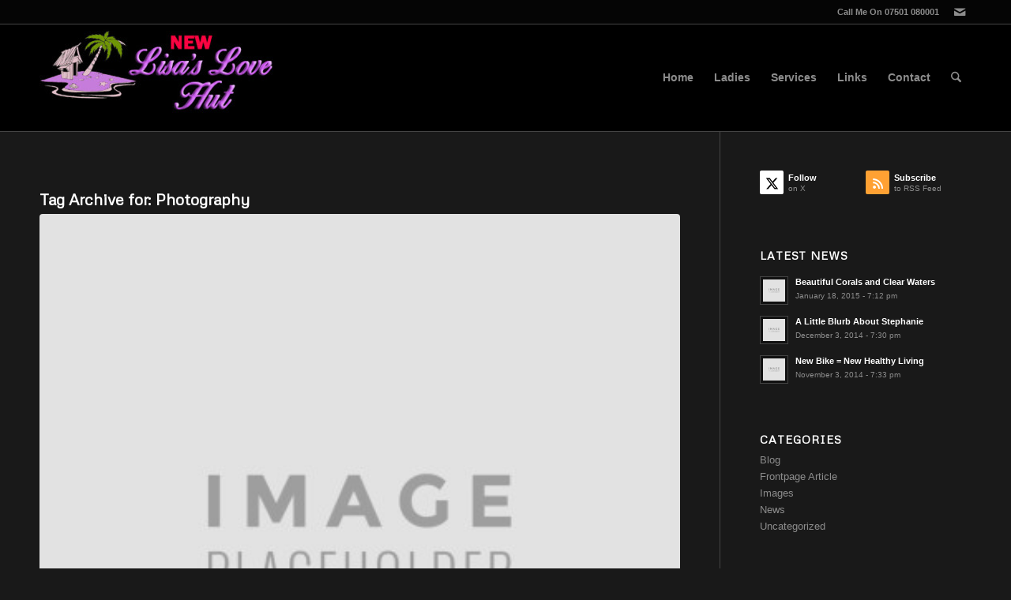

--- FILE ---
content_type: text/html; charset=UTF-8
request_url: https://lisaslovehut.com/tag/photography/
body_size: 111590
content:
<!DOCTYPE html>
<html lang="en-GB" class="html_stretched responsive av-preloader-disabled  html_header_top html_logo_left html_main_nav_header html_menu_right html_custom html_header_sticky html_header_shrinking_disabled html_header_topbar_active html_mobile_menu_phone html_header_searchicon html_content_align_center html_header_unstick_top_disabled html_header_stretch_disabled html_av-submenu-hidden html_av-submenu-display-click html_av-overlay-side html_av-overlay-side-classic html_av-submenu-noclone html_entry_id_2402 av-cookies-no-cookie-consent av-no-preview av-default-lightbox html_text_menu_active av-mobile-menu-switch-default">
<head>
<meta charset="UTF-8" />


<!-- mobile setting -->
<meta name="viewport" content="width=device-width, initial-scale=1">

<!-- Scripts/CSS and wp_head hook -->
<meta name='robots' content='index, follow, max-image-preview:large, max-snippet:-1, max-video-preview:-1' />
	<style>img:is([sizes="auto" i], [sizes^="auto," i]) { contain-intrinsic-size: 3000px 1500px }</style>
	
	<!-- This site is optimized with the Yoast SEO plugin v26.7 - https://yoast.com/wordpress/plugins/seo/ -->
	<title>Photography Archives - Lisa&#039;s Love Hut</title>
	<link rel="canonical" href="https://lisaslovehut.com/tag/photography/" />
	<meta property="og:locale" content="en_GB" />
	<meta property="og:type" content="article" />
	<meta property="og:title" content="Photography Archives - Lisa&#039;s Love Hut" />
	<meta property="og:url" content="https://lisaslovehut.com/tag/photography/" />
	<meta property="og:site_name" content="Lisa&#039;s Love Hut" />
	<meta name="twitter:card" content="summary_large_image" />
	<script type="application/ld+json" class="yoast-schema-graph">{"@context":"https://schema.org","@graph":[{"@type":"CollectionPage","@id":"https://lisaslovehut.com/tag/photography/","url":"https://lisaslovehut.com/tag/photography/","name":"Photography Archives - Lisa&#039;s Love Hut","isPartOf":{"@id":"https://lisaslovehut.com/#website"},"primaryImageOfPage":{"@id":"https://lisaslovehut.com/tag/photography/#primaryimage"},"image":{"@id":"https://lisaslovehut.com/tag/photography/#primaryimage"},"thumbnailUrl":"https://lisaslovehut.com/wp-content/uploads/2015/10/news-layout-thumb-2.jpg","breadcrumb":{"@id":"https://lisaslovehut.com/tag/photography/#breadcrumb"},"inLanguage":"en-GB"},{"@type":"ImageObject","inLanguage":"en-GB","@id":"https://lisaslovehut.com/tag/photography/#primaryimage","url":"https://lisaslovehut.com/wp-content/uploads/2015/10/news-layout-thumb-2.jpg","contentUrl":"https://lisaslovehut.com/wp-content/uploads/2015/10/news-layout-thumb-2.jpg","width":1100,"height":1100},{"@type":"BreadcrumbList","@id":"https://lisaslovehut.com/tag/photography/#breadcrumb","itemListElement":[{"@type":"ListItem","position":1,"name":"Home","item":"https://lisaslovehut.com/"},{"@type":"ListItem","position":2,"name":"Photography"}]},{"@type":"WebSite","@id":"https://lisaslovehut.com/#website","url":"https://lisaslovehut.com/","name":"Lisa's Love Hut","description":"Escorts in Birmingham &amp; West Midlands","publisher":{"@id":"https://lisaslovehut.com/#organization"},"potentialAction":[{"@type":"SearchAction","target":{"@type":"EntryPoint","urlTemplate":"https://lisaslovehut.com/?s={search_term_string}"},"query-input":{"@type":"PropertyValueSpecification","valueRequired":true,"valueName":"search_term_string"}}],"inLanguage":"en-GB"},{"@type":"Organization","@id":"https://lisaslovehut.com/#organization","name":"Lisa's Love Hut","url":"https://lisaslovehut.com/","logo":{"@type":"ImageObject","inLanguage":"en-GB","@id":"https://lisaslovehut.com/#/schema/logo/image/","url":"https://lisaslovehut.com/wp-content/uploads/2015/10/lisas-love-hut-logo3.jpg","contentUrl":"https://lisaslovehut.com/wp-content/uploads/2015/10/lisas-love-hut-logo3.jpg","width":373,"height":140,"caption":"Lisa's Love Hut"},"image":{"@id":"https://lisaslovehut.com/#/schema/logo/image/"}}]}</script>
	<!-- / Yoast SEO plugin. -->


<link rel='dns-prefetch' href='//cdn.canvasjs.com' />
<link rel="alternate" type="application/rss+xml" title="Lisa&#039;s Love Hut &raquo; Feed" href="https://lisaslovehut.com/feed/" />
<link rel="alternate" type="application/rss+xml" title="Lisa&#039;s Love Hut &raquo; Photography Tag Feed" href="https://lisaslovehut.com/tag/photography/feed/" />
<link rel="preload" href="https://lisaslovehut.com/wp-content/uploads/2025/07/llhut-1.jpg" as="image" />

<!-- google webfont font replacement -->

			<script type='text/javascript'>

				(function() {

					/*	check if webfonts are disabled by user setting via cookie - or user must opt in.	*/
					var html = document.getElementsByTagName('html')[0];
					var cookie_check = html.className.indexOf('av-cookies-needs-opt-in') >= 0 || html.className.indexOf('av-cookies-can-opt-out') >= 0;
					var allow_continue = true;
					var silent_accept_cookie = html.className.indexOf('av-cookies-user-silent-accept') >= 0;

					if( cookie_check && ! silent_accept_cookie )
					{
						if( ! document.cookie.match(/aviaCookieConsent/) || html.className.indexOf('av-cookies-session-refused') >= 0 )
						{
							allow_continue = false;
						}
						else
						{
							if( ! document.cookie.match(/aviaPrivacyRefuseCookiesHideBar/) )
							{
								allow_continue = false;
							}
							else if( ! document.cookie.match(/aviaPrivacyEssentialCookiesEnabled/) )
							{
								allow_continue = false;
							}
							else if( document.cookie.match(/aviaPrivacyGoogleWebfontsDisabled/) )
							{
								allow_continue = false;
							}
						}
					}

					if( allow_continue )
					{
						var f = document.createElement('link');

						f.type 	= 'text/css';
						f.rel 	= 'stylesheet';
						f.href 	= 'https://fonts.googleapis.com/css?family=Metrophobic&display=auto';
						f.id 	= 'avia-google-webfont';

						document.getElementsByTagName('head')[0].appendChild(f);
					}
				})();

			</script>
			<script type="text/javascript">
/* <![CDATA[ */
window._wpemojiSettings = {"baseUrl":"https:\/\/s.w.org\/images\/core\/emoji\/16.0.1\/72x72\/","ext":".png","svgUrl":"https:\/\/s.w.org\/images\/core\/emoji\/16.0.1\/svg\/","svgExt":".svg","source":{"concatemoji":"https:\/\/lisaslovehut.com\/wp-includes\/js\/wp-emoji-release.min.js?ver=745e19ffc8db629d7c7908e8961cd49f"}};
/*! This file is auto-generated */
!function(s,n){var o,i,e;function c(e){try{var t={supportTests:e,timestamp:(new Date).valueOf()};sessionStorage.setItem(o,JSON.stringify(t))}catch(e){}}function p(e,t,n){e.clearRect(0,0,e.canvas.width,e.canvas.height),e.fillText(t,0,0);var t=new Uint32Array(e.getImageData(0,0,e.canvas.width,e.canvas.height).data),a=(e.clearRect(0,0,e.canvas.width,e.canvas.height),e.fillText(n,0,0),new Uint32Array(e.getImageData(0,0,e.canvas.width,e.canvas.height).data));return t.every(function(e,t){return e===a[t]})}function u(e,t){e.clearRect(0,0,e.canvas.width,e.canvas.height),e.fillText(t,0,0);for(var n=e.getImageData(16,16,1,1),a=0;a<n.data.length;a++)if(0!==n.data[a])return!1;return!0}function f(e,t,n,a){switch(t){case"flag":return n(e,"\ud83c\udff3\ufe0f\u200d\u26a7\ufe0f","\ud83c\udff3\ufe0f\u200b\u26a7\ufe0f")?!1:!n(e,"\ud83c\udde8\ud83c\uddf6","\ud83c\udde8\u200b\ud83c\uddf6")&&!n(e,"\ud83c\udff4\udb40\udc67\udb40\udc62\udb40\udc65\udb40\udc6e\udb40\udc67\udb40\udc7f","\ud83c\udff4\u200b\udb40\udc67\u200b\udb40\udc62\u200b\udb40\udc65\u200b\udb40\udc6e\u200b\udb40\udc67\u200b\udb40\udc7f");case"emoji":return!a(e,"\ud83e\udedf")}return!1}function g(e,t,n,a){var r="undefined"!=typeof WorkerGlobalScope&&self instanceof WorkerGlobalScope?new OffscreenCanvas(300,150):s.createElement("canvas"),o=r.getContext("2d",{willReadFrequently:!0}),i=(o.textBaseline="top",o.font="600 32px Arial",{});return e.forEach(function(e){i[e]=t(o,e,n,a)}),i}function t(e){var t=s.createElement("script");t.src=e,t.defer=!0,s.head.appendChild(t)}"undefined"!=typeof Promise&&(o="wpEmojiSettingsSupports",i=["flag","emoji"],n.supports={everything:!0,everythingExceptFlag:!0},e=new Promise(function(e){s.addEventListener("DOMContentLoaded",e,{once:!0})}),new Promise(function(t){var n=function(){try{var e=JSON.parse(sessionStorage.getItem(o));if("object"==typeof e&&"number"==typeof e.timestamp&&(new Date).valueOf()<e.timestamp+604800&&"object"==typeof e.supportTests)return e.supportTests}catch(e){}return null}();if(!n){if("undefined"!=typeof Worker&&"undefined"!=typeof OffscreenCanvas&&"undefined"!=typeof URL&&URL.createObjectURL&&"undefined"!=typeof Blob)try{var e="postMessage("+g.toString()+"("+[JSON.stringify(i),f.toString(),p.toString(),u.toString()].join(",")+"));",a=new Blob([e],{type:"text/javascript"}),r=new Worker(URL.createObjectURL(a),{name:"wpTestEmojiSupports"});return void(r.onmessage=function(e){c(n=e.data),r.terminate(),t(n)})}catch(e){}c(n=g(i,f,p,u))}t(n)}).then(function(e){for(var t in e)n.supports[t]=e[t],n.supports.everything=n.supports.everything&&n.supports[t],"flag"!==t&&(n.supports.everythingExceptFlag=n.supports.everythingExceptFlag&&n.supports[t]);n.supports.everythingExceptFlag=n.supports.everythingExceptFlag&&!n.supports.flag,n.DOMReady=!1,n.readyCallback=function(){n.DOMReady=!0}}).then(function(){return e}).then(function(){var e;n.supports.everything||(n.readyCallback(),(e=n.source||{}).concatemoji?t(e.concatemoji):e.wpemoji&&e.twemoji&&(t(e.twemoji),t(e.wpemoji)))}))}((window,document),window._wpemojiSettings);
/* ]]> */
</script>
<link rel='stylesheet' id='avia-grid-css' href='https://lisaslovehut.com/wp-content/themes/enfold/css/grid.css?ver=7.1.1' type='text/css' media='all' />
<link rel='stylesheet' id='avia-base-css' href='https://lisaslovehut.com/wp-content/themes/enfold/css/base.css?ver=7.1.1' type='text/css' media='all' />
<link rel='stylesheet' id='avia-layout-css' href='https://lisaslovehut.com/wp-content/themes/enfold/css/layout.css?ver=7.1.1' type='text/css' media='all' />
<link rel='stylesheet' id='avia-module-audioplayer-css' href='https://lisaslovehut.com/wp-content/themes/enfold/config-templatebuilder/avia-shortcodes/audio-player/audio-player.css?ver=7.1.1' type='text/css' media='all' />
<link rel='stylesheet' id='avia-module-blog-css' href='https://lisaslovehut.com/wp-content/themes/enfold/config-templatebuilder/avia-shortcodes/blog/blog.css?ver=7.1.1' type='text/css' media='all' />
<link rel='stylesheet' id='avia-module-postslider-css' href='https://lisaslovehut.com/wp-content/themes/enfold/config-templatebuilder/avia-shortcodes/postslider/postslider.css?ver=7.1.1' type='text/css' media='all' />
<link rel='stylesheet' id='avia-module-button-css' href='https://lisaslovehut.com/wp-content/themes/enfold/config-templatebuilder/avia-shortcodes/buttons/buttons.css?ver=7.1.1' type='text/css' media='all' />
<link rel='stylesheet' id='avia-module-buttonrow-css' href='https://lisaslovehut.com/wp-content/themes/enfold/config-templatebuilder/avia-shortcodes/buttonrow/buttonrow.css?ver=7.1.1' type='text/css' media='all' />
<link rel='stylesheet' id='avia-module-button-fullwidth-css' href='https://lisaslovehut.com/wp-content/themes/enfold/config-templatebuilder/avia-shortcodes/buttons_fullwidth/buttons_fullwidth.css?ver=7.1.1' type='text/css' media='all' />
<link rel='stylesheet' id='avia-module-catalogue-css' href='https://lisaslovehut.com/wp-content/themes/enfold/config-templatebuilder/avia-shortcodes/catalogue/catalogue.css?ver=7.1.1' type='text/css' media='all' />
<link rel='stylesheet' id='avia-module-comments-css' href='https://lisaslovehut.com/wp-content/themes/enfold/config-templatebuilder/avia-shortcodes/comments/comments.css?ver=7.1.1' type='text/css' media='all' />
<link rel='stylesheet' id='avia-module-contact-css' href='https://lisaslovehut.com/wp-content/themes/enfold/config-templatebuilder/avia-shortcodes/contact/contact.css?ver=7.1.1' type='text/css' media='all' />
<link rel='stylesheet' id='avia-module-slideshow-css' href='https://lisaslovehut.com/wp-content/themes/enfold/config-templatebuilder/avia-shortcodes/slideshow/slideshow.css?ver=7.1.1' type='text/css' media='all' />
<link rel='stylesheet' id='avia-module-slideshow-contentpartner-css' href='https://lisaslovehut.com/wp-content/themes/enfold/config-templatebuilder/avia-shortcodes/contentslider/contentslider.css?ver=7.1.1' type='text/css' media='all' />
<link rel='stylesheet' id='avia-module-countdown-css' href='https://lisaslovehut.com/wp-content/themes/enfold/config-templatebuilder/avia-shortcodes/countdown/countdown.css?ver=7.1.1' type='text/css' media='all' />
<link rel='stylesheet' id='avia-module-dynamic-field-css' href='https://lisaslovehut.com/wp-content/themes/enfold/config-templatebuilder/avia-shortcodes/dynamic_field/dynamic_field.css?ver=7.1.1' type='text/css' media='all' />
<link rel='stylesheet' id='avia-module-gallery-css' href='https://lisaslovehut.com/wp-content/themes/enfold/config-templatebuilder/avia-shortcodes/gallery/gallery.css?ver=7.1.1' type='text/css' media='all' />
<link rel='stylesheet' id='avia-module-gallery-hor-css' href='https://lisaslovehut.com/wp-content/themes/enfold/config-templatebuilder/avia-shortcodes/gallery_horizontal/gallery_horizontal.css?ver=7.1.1' type='text/css' media='all' />
<link rel='stylesheet' id='avia-module-maps-css' href='https://lisaslovehut.com/wp-content/themes/enfold/config-templatebuilder/avia-shortcodes/google_maps/google_maps.css?ver=7.1.1' type='text/css' media='all' />
<link rel='stylesheet' id='avia-module-gridrow-css' href='https://lisaslovehut.com/wp-content/themes/enfold/config-templatebuilder/avia-shortcodes/grid_row/grid_row.css?ver=7.1.1' type='text/css' media='all' />
<link rel='stylesheet' id='avia-module-heading-css' href='https://lisaslovehut.com/wp-content/themes/enfold/config-templatebuilder/avia-shortcodes/heading/heading.css?ver=7.1.1' type='text/css' media='all' />
<link rel='stylesheet' id='avia-module-rotator-css' href='https://lisaslovehut.com/wp-content/themes/enfold/config-templatebuilder/avia-shortcodes/headline_rotator/headline_rotator.css?ver=7.1.1' type='text/css' media='all' />
<link rel='stylesheet' id='avia-module-hr-css' href='https://lisaslovehut.com/wp-content/themes/enfold/config-templatebuilder/avia-shortcodes/hr/hr.css?ver=7.1.1' type='text/css' media='all' />
<link rel='stylesheet' id='avia-module-icon-css' href='https://lisaslovehut.com/wp-content/themes/enfold/config-templatebuilder/avia-shortcodes/icon/icon.css?ver=7.1.1' type='text/css' media='all' />
<link rel='stylesheet' id='avia-module-icon-circles-css' href='https://lisaslovehut.com/wp-content/themes/enfold/config-templatebuilder/avia-shortcodes/icon_circles/icon_circles.css?ver=7.1.1' type='text/css' media='all' />
<link rel='stylesheet' id='avia-module-iconbox-css' href='https://lisaslovehut.com/wp-content/themes/enfold/config-templatebuilder/avia-shortcodes/iconbox/iconbox.css?ver=7.1.1' type='text/css' media='all' />
<link rel='stylesheet' id='avia-module-icongrid-css' href='https://lisaslovehut.com/wp-content/themes/enfold/config-templatebuilder/avia-shortcodes/icongrid/icongrid.css?ver=7.1.1' type='text/css' media='all' />
<link rel='stylesheet' id='avia-module-iconlist-css' href='https://lisaslovehut.com/wp-content/themes/enfold/config-templatebuilder/avia-shortcodes/iconlist/iconlist.css?ver=7.1.1' type='text/css' media='all' />
<link rel='stylesheet' id='avia-module-image-css' href='https://lisaslovehut.com/wp-content/themes/enfold/config-templatebuilder/avia-shortcodes/image/image.css?ver=7.1.1' type='text/css' media='all' />
<link rel='stylesheet' id='avia-module-image-diff-css' href='https://lisaslovehut.com/wp-content/themes/enfold/config-templatebuilder/avia-shortcodes/image_diff/image_diff.css?ver=7.1.1' type='text/css' media='all' />
<link rel='stylesheet' id='avia-module-hotspot-css' href='https://lisaslovehut.com/wp-content/themes/enfold/config-templatebuilder/avia-shortcodes/image_hotspots/image_hotspots.css?ver=7.1.1' type='text/css' media='all' />
<link rel='stylesheet' id='avia-module-sc-lottie-animation-css' href='https://lisaslovehut.com/wp-content/themes/enfold/config-templatebuilder/avia-shortcodes/lottie_animation/lottie_animation.css?ver=7.1.1' type='text/css' media='all' />
<link rel='stylesheet' id='avia-module-magazine-css' href='https://lisaslovehut.com/wp-content/themes/enfold/config-templatebuilder/avia-shortcodes/magazine/magazine.css?ver=7.1.1' type='text/css' media='all' />
<link rel='stylesheet' id='avia-module-masonry-css' href='https://lisaslovehut.com/wp-content/themes/enfold/config-templatebuilder/avia-shortcodes/masonry_entries/masonry_entries.css?ver=7.1.1' type='text/css' media='all' />
<link rel='stylesheet' id='avia-siteloader-css' href='https://lisaslovehut.com/wp-content/themes/enfold/css/avia-snippet-site-preloader.css?ver=7.1.1' type='text/css' media='all' />
<link rel='stylesheet' id='avia-module-menu-css' href='https://lisaslovehut.com/wp-content/themes/enfold/config-templatebuilder/avia-shortcodes/menu/menu.css?ver=7.1.1' type='text/css' media='all' />
<link rel='stylesheet' id='avia-module-notification-css' href='https://lisaslovehut.com/wp-content/themes/enfold/config-templatebuilder/avia-shortcodes/notification/notification.css?ver=7.1.1' type='text/css' media='all' />
<link rel='stylesheet' id='avia-module-numbers-css' href='https://lisaslovehut.com/wp-content/themes/enfold/config-templatebuilder/avia-shortcodes/numbers/numbers.css?ver=7.1.1' type='text/css' media='all' />
<link rel='stylesheet' id='avia-module-portfolio-css' href='https://lisaslovehut.com/wp-content/themes/enfold/config-templatebuilder/avia-shortcodes/portfolio/portfolio.css?ver=7.1.1' type='text/css' media='all' />
<link rel='stylesheet' id='avia-module-post-metadata-css' href='https://lisaslovehut.com/wp-content/themes/enfold/config-templatebuilder/avia-shortcodes/post_metadata/post_metadata.css?ver=7.1.1' type='text/css' media='all' />
<link rel='stylesheet' id='avia-module-progress-bar-css' href='https://lisaslovehut.com/wp-content/themes/enfold/config-templatebuilder/avia-shortcodes/progressbar/progressbar.css?ver=7.1.1' type='text/css' media='all' />
<link rel='stylesheet' id='avia-module-promobox-css' href='https://lisaslovehut.com/wp-content/themes/enfold/config-templatebuilder/avia-shortcodes/promobox/promobox.css?ver=7.1.1' type='text/css' media='all' />
<link rel='stylesheet' id='avia-sc-search-css' href='https://lisaslovehut.com/wp-content/themes/enfold/config-templatebuilder/avia-shortcodes/search/search.css?ver=7.1.1' type='text/css' media='all' />
<link rel='stylesheet' id='avia-module-slideshow-accordion-css' href='https://lisaslovehut.com/wp-content/themes/enfold/config-templatebuilder/avia-shortcodes/slideshow_accordion/slideshow_accordion.css?ver=7.1.1' type='text/css' media='all' />
<link rel='stylesheet' id='avia-module-slideshow-feature-image-css' href='https://lisaslovehut.com/wp-content/themes/enfold/config-templatebuilder/avia-shortcodes/slideshow_feature_image/slideshow_feature_image.css?ver=7.1.1' type='text/css' media='all' />
<link rel='stylesheet' id='avia-module-slideshow-fullsize-css' href='https://lisaslovehut.com/wp-content/themes/enfold/config-templatebuilder/avia-shortcodes/slideshow_fullsize/slideshow_fullsize.css?ver=7.1.1' type='text/css' media='all' />
<link rel='stylesheet' id='avia-module-slideshow-fullscreen-css' href='https://lisaslovehut.com/wp-content/themes/enfold/config-templatebuilder/avia-shortcodes/slideshow_fullscreen/slideshow_fullscreen.css?ver=7.1.1' type='text/css' media='all' />
<link rel='stylesheet' id='avia-module-slideshow-ls-css' href='https://lisaslovehut.com/wp-content/themes/enfold/config-templatebuilder/avia-shortcodes/slideshow_layerslider/slideshow_layerslider.css?ver=7.1.1' type='text/css' media='all' />
<link rel='stylesheet' id='avia-module-social-css' href='https://lisaslovehut.com/wp-content/themes/enfold/config-templatebuilder/avia-shortcodes/social_share/social_share.css?ver=7.1.1' type='text/css' media='all' />
<link rel='stylesheet' id='avia-module-tabsection-css' href='https://lisaslovehut.com/wp-content/themes/enfold/config-templatebuilder/avia-shortcodes/tab_section/tab_section.css?ver=7.1.1' type='text/css' media='all' />
<link rel='stylesheet' id='avia-module-table-css' href='https://lisaslovehut.com/wp-content/themes/enfold/config-templatebuilder/avia-shortcodes/table/table.css?ver=7.1.1' type='text/css' media='all' />
<link rel='stylesheet' id='avia-module-tabs-css' href='https://lisaslovehut.com/wp-content/themes/enfold/config-templatebuilder/avia-shortcodes/tabs/tabs.css?ver=7.1.1' type='text/css' media='all' />
<link rel='stylesheet' id='avia-module-team-css' href='https://lisaslovehut.com/wp-content/themes/enfold/config-templatebuilder/avia-shortcodes/team/team.css?ver=7.1.1' type='text/css' media='all' />
<link rel='stylesheet' id='avia-module-testimonials-css' href='https://lisaslovehut.com/wp-content/themes/enfold/config-templatebuilder/avia-shortcodes/testimonials/testimonials.css?ver=7.1.1' type='text/css' media='all' />
<link rel='stylesheet' id='avia-module-timeline-css' href='https://lisaslovehut.com/wp-content/themes/enfold/config-templatebuilder/avia-shortcodes/timeline/timeline.css?ver=7.1.1' type='text/css' media='all' />
<link rel='stylesheet' id='avia-module-toggles-css' href='https://lisaslovehut.com/wp-content/themes/enfold/config-templatebuilder/avia-shortcodes/toggles/toggles.css?ver=7.1.1' type='text/css' media='all' />
<link rel='stylesheet' id='avia-module-video-css' href='https://lisaslovehut.com/wp-content/themes/enfold/config-templatebuilder/avia-shortcodes/video/video.css?ver=7.1.1' type='text/css' media='all' />
<style id='wp-emoji-styles-inline-css' type='text/css'>

	img.wp-smiley, img.emoji {
		display: inline !important;
		border: none !important;
		box-shadow: none !important;
		height: 1em !important;
		width: 1em !important;
		margin: 0 0.07em !important;
		vertical-align: -0.1em !important;
		background: none !important;
		padding: 0 !important;
	}
</style>
<link rel='stylesheet' id='wp-block-library-css' href='https://lisaslovehut.com/wp-includes/css/dist/block-library/style.min.css?ver=745e19ffc8db629d7c7908e8961cd49f' type='text/css' media='all' />
<style id='global-styles-inline-css' type='text/css'>
:root{--wp--preset--aspect-ratio--square: 1;--wp--preset--aspect-ratio--4-3: 4/3;--wp--preset--aspect-ratio--3-4: 3/4;--wp--preset--aspect-ratio--3-2: 3/2;--wp--preset--aspect-ratio--2-3: 2/3;--wp--preset--aspect-ratio--16-9: 16/9;--wp--preset--aspect-ratio--9-16: 9/16;--wp--preset--color--black: #000000;--wp--preset--color--cyan-bluish-gray: #abb8c3;--wp--preset--color--white: #ffffff;--wp--preset--color--pale-pink: #f78da7;--wp--preset--color--vivid-red: #cf2e2e;--wp--preset--color--luminous-vivid-orange: #ff6900;--wp--preset--color--luminous-vivid-amber: #fcb900;--wp--preset--color--light-green-cyan: #7bdcb5;--wp--preset--color--vivid-green-cyan: #00d084;--wp--preset--color--pale-cyan-blue: #8ed1fc;--wp--preset--color--vivid-cyan-blue: #0693e3;--wp--preset--color--vivid-purple: #9b51e0;--wp--preset--color--metallic-red: #b02b2c;--wp--preset--color--maximum-yellow-red: #edae44;--wp--preset--color--yellow-sun: #eeee22;--wp--preset--color--palm-leaf: #83a846;--wp--preset--color--aero: #7bb0e7;--wp--preset--color--old-lavender: #745f7e;--wp--preset--color--steel-teal: #5f8789;--wp--preset--color--raspberry-pink: #d65799;--wp--preset--color--medium-turquoise: #4ecac2;--wp--preset--gradient--vivid-cyan-blue-to-vivid-purple: linear-gradient(135deg,rgba(6,147,227,1) 0%,rgb(155,81,224) 100%);--wp--preset--gradient--light-green-cyan-to-vivid-green-cyan: linear-gradient(135deg,rgb(122,220,180) 0%,rgb(0,208,130) 100%);--wp--preset--gradient--luminous-vivid-amber-to-luminous-vivid-orange: linear-gradient(135deg,rgba(252,185,0,1) 0%,rgba(255,105,0,1) 100%);--wp--preset--gradient--luminous-vivid-orange-to-vivid-red: linear-gradient(135deg,rgba(255,105,0,1) 0%,rgb(207,46,46) 100%);--wp--preset--gradient--very-light-gray-to-cyan-bluish-gray: linear-gradient(135deg,rgb(238,238,238) 0%,rgb(169,184,195) 100%);--wp--preset--gradient--cool-to-warm-spectrum: linear-gradient(135deg,rgb(74,234,220) 0%,rgb(151,120,209) 20%,rgb(207,42,186) 40%,rgb(238,44,130) 60%,rgb(251,105,98) 80%,rgb(254,248,76) 100%);--wp--preset--gradient--blush-light-purple: linear-gradient(135deg,rgb(255,206,236) 0%,rgb(152,150,240) 100%);--wp--preset--gradient--blush-bordeaux: linear-gradient(135deg,rgb(254,205,165) 0%,rgb(254,45,45) 50%,rgb(107,0,62) 100%);--wp--preset--gradient--luminous-dusk: linear-gradient(135deg,rgb(255,203,112) 0%,rgb(199,81,192) 50%,rgb(65,88,208) 100%);--wp--preset--gradient--pale-ocean: linear-gradient(135deg,rgb(255,245,203) 0%,rgb(182,227,212) 50%,rgb(51,167,181) 100%);--wp--preset--gradient--electric-grass: linear-gradient(135deg,rgb(202,248,128) 0%,rgb(113,206,126) 100%);--wp--preset--gradient--midnight: linear-gradient(135deg,rgb(2,3,129) 0%,rgb(40,116,252) 100%);--wp--preset--font-size--small: 1rem;--wp--preset--font-size--medium: 1.125rem;--wp--preset--font-size--large: 1.75rem;--wp--preset--font-size--x-large: clamp(1.75rem, 3vw, 2.25rem);--wp--preset--spacing--20: 0.44rem;--wp--preset--spacing--30: 0.67rem;--wp--preset--spacing--40: 1rem;--wp--preset--spacing--50: 1.5rem;--wp--preset--spacing--60: 2.25rem;--wp--preset--spacing--70: 3.38rem;--wp--preset--spacing--80: 5.06rem;--wp--preset--shadow--natural: 6px 6px 9px rgba(0, 0, 0, 0.2);--wp--preset--shadow--deep: 12px 12px 50px rgba(0, 0, 0, 0.4);--wp--preset--shadow--sharp: 6px 6px 0px rgba(0, 0, 0, 0.2);--wp--preset--shadow--outlined: 6px 6px 0px -3px rgba(255, 255, 255, 1), 6px 6px rgba(0, 0, 0, 1);--wp--preset--shadow--crisp: 6px 6px 0px rgba(0, 0, 0, 1);}:root { --wp--style--global--content-size: 800px;--wp--style--global--wide-size: 1130px; }:where(body) { margin: 0; }.wp-site-blocks > .alignleft { float: left; margin-right: 2em; }.wp-site-blocks > .alignright { float: right; margin-left: 2em; }.wp-site-blocks > .aligncenter { justify-content: center; margin-left: auto; margin-right: auto; }:where(.is-layout-flex){gap: 0.5em;}:where(.is-layout-grid){gap: 0.5em;}.is-layout-flow > .alignleft{float: left;margin-inline-start: 0;margin-inline-end: 2em;}.is-layout-flow > .alignright{float: right;margin-inline-start: 2em;margin-inline-end: 0;}.is-layout-flow > .aligncenter{margin-left: auto !important;margin-right: auto !important;}.is-layout-constrained > .alignleft{float: left;margin-inline-start: 0;margin-inline-end: 2em;}.is-layout-constrained > .alignright{float: right;margin-inline-start: 2em;margin-inline-end: 0;}.is-layout-constrained > .aligncenter{margin-left: auto !important;margin-right: auto !important;}.is-layout-constrained > :where(:not(.alignleft):not(.alignright):not(.alignfull)){max-width: var(--wp--style--global--content-size);margin-left: auto !important;margin-right: auto !important;}.is-layout-constrained > .alignwide{max-width: var(--wp--style--global--wide-size);}body .is-layout-flex{display: flex;}.is-layout-flex{flex-wrap: wrap;align-items: center;}.is-layout-flex > :is(*, div){margin: 0;}body .is-layout-grid{display: grid;}.is-layout-grid > :is(*, div){margin: 0;}body{padding-top: 0px;padding-right: 0px;padding-bottom: 0px;padding-left: 0px;}a:where(:not(.wp-element-button)){text-decoration: underline;}:root :where(.wp-element-button, .wp-block-button__link){background-color: #32373c;border-width: 0;color: #fff;font-family: inherit;font-size: inherit;line-height: inherit;padding: calc(0.667em + 2px) calc(1.333em + 2px);text-decoration: none;}.has-black-color{color: var(--wp--preset--color--black) !important;}.has-cyan-bluish-gray-color{color: var(--wp--preset--color--cyan-bluish-gray) !important;}.has-white-color{color: var(--wp--preset--color--white) !important;}.has-pale-pink-color{color: var(--wp--preset--color--pale-pink) !important;}.has-vivid-red-color{color: var(--wp--preset--color--vivid-red) !important;}.has-luminous-vivid-orange-color{color: var(--wp--preset--color--luminous-vivid-orange) !important;}.has-luminous-vivid-amber-color{color: var(--wp--preset--color--luminous-vivid-amber) !important;}.has-light-green-cyan-color{color: var(--wp--preset--color--light-green-cyan) !important;}.has-vivid-green-cyan-color{color: var(--wp--preset--color--vivid-green-cyan) !important;}.has-pale-cyan-blue-color{color: var(--wp--preset--color--pale-cyan-blue) !important;}.has-vivid-cyan-blue-color{color: var(--wp--preset--color--vivid-cyan-blue) !important;}.has-vivid-purple-color{color: var(--wp--preset--color--vivid-purple) !important;}.has-metallic-red-color{color: var(--wp--preset--color--metallic-red) !important;}.has-maximum-yellow-red-color{color: var(--wp--preset--color--maximum-yellow-red) !important;}.has-yellow-sun-color{color: var(--wp--preset--color--yellow-sun) !important;}.has-palm-leaf-color{color: var(--wp--preset--color--palm-leaf) !important;}.has-aero-color{color: var(--wp--preset--color--aero) !important;}.has-old-lavender-color{color: var(--wp--preset--color--old-lavender) !important;}.has-steel-teal-color{color: var(--wp--preset--color--steel-teal) !important;}.has-raspberry-pink-color{color: var(--wp--preset--color--raspberry-pink) !important;}.has-medium-turquoise-color{color: var(--wp--preset--color--medium-turquoise) !important;}.has-black-background-color{background-color: var(--wp--preset--color--black) !important;}.has-cyan-bluish-gray-background-color{background-color: var(--wp--preset--color--cyan-bluish-gray) !important;}.has-white-background-color{background-color: var(--wp--preset--color--white) !important;}.has-pale-pink-background-color{background-color: var(--wp--preset--color--pale-pink) !important;}.has-vivid-red-background-color{background-color: var(--wp--preset--color--vivid-red) !important;}.has-luminous-vivid-orange-background-color{background-color: var(--wp--preset--color--luminous-vivid-orange) !important;}.has-luminous-vivid-amber-background-color{background-color: var(--wp--preset--color--luminous-vivid-amber) !important;}.has-light-green-cyan-background-color{background-color: var(--wp--preset--color--light-green-cyan) !important;}.has-vivid-green-cyan-background-color{background-color: var(--wp--preset--color--vivid-green-cyan) !important;}.has-pale-cyan-blue-background-color{background-color: var(--wp--preset--color--pale-cyan-blue) !important;}.has-vivid-cyan-blue-background-color{background-color: var(--wp--preset--color--vivid-cyan-blue) !important;}.has-vivid-purple-background-color{background-color: var(--wp--preset--color--vivid-purple) !important;}.has-metallic-red-background-color{background-color: var(--wp--preset--color--metallic-red) !important;}.has-maximum-yellow-red-background-color{background-color: var(--wp--preset--color--maximum-yellow-red) !important;}.has-yellow-sun-background-color{background-color: var(--wp--preset--color--yellow-sun) !important;}.has-palm-leaf-background-color{background-color: var(--wp--preset--color--palm-leaf) !important;}.has-aero-background-color{background-color: var(--wp--preset--color--aero) !important;}.has-old-lavender-background-color{background-color: var(--wp--preset--color--old-lavender) !important;}.has-steel-teal-background-color{background-color: var(--wp--preset--color--steel-teal) !important;}.has-raspberry-pink-background-color{background-color: var(--wp--preset--color--raspberry-pink) !important;}.has-medium-turquoise-background-color{background-color: var(--wp--preset--color--medium-turquoise) !important;}.has-black-border-color{border-color: var(--wp--preset--color--black) !important;}.has-cyan-bluish-gray-border-color{border-color: var(--wp--preset--color--cyan-bluish-gray) !important;}.has-white-border-color{border-color: var(--wp--preset--color--white) !important;}.has-pale-pink-border-color{border-color: var(--wp--preset--color--pale-pink) !important;}.has-vivid-red-border-color{border-color: var(--wp--preset--color--vivid-red) !important;}.has-luminous-vivid-orange-border-color{border-color: var(--wp--preset--color--luminous-vivid-orange) !important;}.has-luminous-vivid-amber-border-color{border-color: var(--wp--preset--color--luminous-vivid-amber) !important;}.has-light-green-cyan-border-color{border-color: var(--wp--preset--color--light-green-cyan) !important;}.has-vivid-green-cyan-border-color{border-color: var(--wp--preset--color--vivid-green-cyan) !important;}.has-pale-cyan-blue-border-color{border-color: var(--wp--preset--color--pale-cyan-blue) !important;}.has-vivid-cyan-blue-border-color{border-color: var(--wp--preset--color--vivid-cyan-blue) !important;}.has-vivid-purple-border-color{border-color: var(--wp--preset--color--vivid-purple) !important;}.has-metallic-red-border-color{border-color: var(--wp--preset--color--metallic-red) !important;}.has-maximum-yellow-red-border-color{border-color: var(--wp--preset--color--maximum-yellow-red) !important;}.has-yellow-sun-border-color{border-color: var(--wp--preset--color--yellow-sun) !important;}.has-palm-leaf-border-color{border-color: var(--wp--preset--color--palm-leaf) !important;}.has-aero-border-color{border-color: var(--wp--preset--color--aero) !important;}.has-old-lavender-border-color{border-color: var(--wp--preset--color--old-lavender) !important;}.has-steel-teal-border-color{border-color: var(--wp--preset--color--steel-teal) !important;}.has-raspberry-pink-border-color{border-color: var(--wp--preset--color--raspberry-pink) !important;}.has-medium-turquoise-border-color{border-color: var(--wp--preset--color--medium-turquoise) !important;}.has-vivid-cyan-blue-to-vivid-purple-gradient-background{background: var(--wp--preset--gradient--vivid-cyan-blue-to-vivid-purple) !important;}.has-light-green-cyan-to-vivid-green-cyan-gradient-background{background: var(--wp--preset--gradient--light-green-cyan-to-vivid-green-cyan) !important;}.has-luminous-vivid-amber-to-luminous-vivid-orange-gradient-background{background: var(--wp--preset--gradient--luminous-vivid-amber-to-luminous-vivid-orange) !important;}.has-luminous-vivid-orange-to-vivid-red-gradient-background{background: var(--wp--preset--gradient--luminous-vivid-orange-to-vivid-red) !important;}.has-very-light-gray-to-cyan-bluish-gray-gradient-background{background: var(--wp--preset--gradient--very-light-gray-to-cyan-bluish-gray) !important;}.has-cool-to-warm-spectrum-gradient-background{background: var(--wp--preset--gradient--cool-to-warm-spectrum) !important;}.has-blush-light-purple-gradient-background{background: var(--wp--preset--gradient--blush-light-purple) !important;}.has-blush-bordeaux-gradient-background{background: var(--wp--preset--gradient--blush-bordeaux) !important;}.has-luminous-dusk-gradient-background{background: var(--wp--preset--gradient--luminous-dusk) !important;}.has-pale-ocean-gradient-background{background: var(--wp--preset--gradient--pale-ocean) !important;}.has-electric-grass-gradient-background{background: var(--wp--preset--gradient--electric-grass) !important;}.has-midnight-gradient-background{background: var(--wp--preset--gradient--midnight) !important;}.has-small-font-size{font-size: var(--wp--preset--font-size--small) !important;}.has-medium-font-size{font-size: var(--wp--preset--font-size--medium) !important;}.has-large-font-size{font-size: var(--wp--preset--font-size--large) !important;}.has-x-large-font-size{font-size: var(--wp--preset--font-size--x-large) !important;}
:where(.wp-block-post-template.is-layout-flex){gap: 1.25em;}:where(.wp-block-post-template.is-layout-grid){gap: 1.25em;}
:where(.wp-block-columns.is-layout-flex){gap: 2em;}:where(.wp-block-columns.is-layout-grid){gap: 2em;}
:root :where(.wp-block-pullquote){font-size: 1.5em;line-height: 1.6;}
</style>
<style id='age-gate-custom-inline-css' type='text/css'>
:root{--ag-background-color: rgba(0,0,0,1);--ag-background-image-position: center center;--ag-background-image-opacity: 1;--ag-form-background: rgba(255,255,255,1);--ag-text-color: #000000;--ag-blur: 5px;}
</style>
<link rel='stylesheet' id='age-gate-css' href='https://lisaslovehut.com/wp-content/plugins/age-gate/dist/main.css?ver=3.7.1' type='text/css' media='all' />
<style id='age-gate-options-inline-css' type='text/css'>
:root{--ag-background-color: rgba(0,0,0,1);--ag-background-image-position: center center;--ag-background-image-opacity: 1;--ag-form-background: rgba(255,255,255,1);--ag-text-color: #000000;--ag-blur: 5px;}
</style>
<link rel='stylesheet' id='dashicons-css' href='https://lisaslovehut.com/wp-includes/css/dashicons.min.css?ver=745e19ffc8db629d7c7908e8961cd49f' type='text/css' media='all' />
<link rel='stylesheet' id='admin-bar-css' href='https://lisaslovehut.com/wp-includes/css/admin-bar.min.css?ver=745e19ffc8db629d7c7908e8961cd49f' type='text/css' media='all' />
<style id='admin-bar-inline-css' type='text/css'>

    .canvasjs-chart-credit{
        display: none !important;
    }
    #vtrtsFreeChart canvas {
    border-radius: 6px;
}

.vtrts-free-adminbar-weekly-title {
    font-weight: bold;
    font-size: 14px;
    color: #fff;
    margin-bottom: 6px;
}

        #wpadminbar #wp-admin-bar-vtrts_free_top_button .ab-icon:before {
            content: "\f185";
            color: #1DAE22;
            top: 3px;
        }
    #wp-admin-bar-vtrts_pro_top_button .ab-item {
        min-width: 180px;
    }
    .vtrts-free-adminbar-dropdown {
        min-width: 420px ;
        padding: 18px 18px 12px 18px;
        background: #23282d;
        color: #fff;
        border-radius: 8px;
        box-shadow: 0 4px 24px rgba(0,0,0,0.15);
        margin-top: 10px;
    }
    .vtrts-free-adminbar-grid {
        display: grid;
        grid-template-columns: 1fr 1fr;
        gap: 18px 18px; /* row-gap column-gap */
        margin-bottom: 18px;
    }
    .vtrts-free-adminbar-card {
        background: #2c3338;
        border-radius: 8px;
        padding: 18px 18px 12px 18px;
        box-shadow: 0 2px 8px rgba(0,0,0,0.07);
        display: flex;
        flex-direction: column;
        align-items: flex-start;
    }
    /* Extra margin for the right column */
    .vtrts-free-adminbar-card:nth-child(2),
    .vtrts-free-adminbar-card:nth-child(4) {
        margin-left: 10px !important;
        padding-left: 10px !important;
                padding-top: 6px !important;

        margin-right: 10px !important;
        padding-right : 10px !important;
        margin-top: 10px !important;
    }
    .vtrts-free-adminbar-card:nth-child(1),
    .vtrts-free-adminbar-card:nth-child(3) {
        margin-left: 10px !important;
        padding-left: 10px !important;
                padding-top: 6px !important;

        margin-top: 10px !important;
                padding-right : 10px !important;

    }
    /* Extra margin for the bottom row */
    .vtrts-free-adminbar-card:nth-child(3),
    .vtrts-free-adminbar-card:nth-child(4) {
        margin-top: 6px !important;
        padding-top: 6px !important;
        margin-top: 10px !important;
    }
    .vtrts-free-adminbar-card-title {
        font-size: 14px;
        font-weight: 800;
        margin-bottom: 6px;
        color: #fff;
    }
    .vtrts-free-adminbar-card-value {
        font-size: 22px;
        font-weight: bold;
        color: #1DAE22;
        margin-bottom: 4px;
    }
    .vtrts-free-adminbar-card-sub {
        font-size: 12px;
        color: #aaa;
    }
    .vtrts-free-adminbar-btn-wrap {
        text-align: center;
        margin-top: 8px;
    }

    #wp-admin-bar-vtrts_free_top_button .ab-item{
    min-width: 80px !important;
        padding: 0px !important;
    .vtrts-free-adminbar-btn {
        display: inline-block;
        background: #1DAE22;
        color: #fff !important;
        font-weight: bold;
        padding: 8px 28px;
        border-radius: 6px;
        text-decoration: none;
        font-size: 15px;
        transition: background 0.2s;
        margin-top: 8px;
    }
    .vtrts-free-adminbar-btn:hover {
        background: #15991b;
        color: #fff !important;
    }

    .vtrts-free-adminbar-dropdown-wrap { min-width: 0; padding: 0; }
    #wpadminbar #wp-admin-bar-vtrts_free_top_button .vtrts-free-adminbar-dropdown { display: none; position: absolute; left: 0; top: 100%; z-index: 99999; }
    #wpadminbar #wp-admin-bar-vtrts_free_top_button:hover .vtrts-free-adminbar-dropdown { display: block; }
    
        .ab-empty-item #wp-admin-bar-vtrts_free_top_button-default .ab-empty-item{
    height:0px !important;
    padding :0px !important;
     }
            #wpadminbar .quicklinks .ab-empty-item{
        padding:0px !important;
    }
    .vtrts-free-adminbar-dropdown {
    min-width: 420px;
    padding: 18px 18px 12px 18px;
    background: #23282d;
    color: #fff;
    border-radius: 12px; /* more rounded */
    box-shadow: 0 8px 32px rgba(0,0,0,0.25); /* deeper shadow */
    margin-top: 10px;
}

.vtrts-free-adminbar-btn-wrap {
    text-align: center;
    margin-top: 18px; /* more space above */
}

.vtrts-free-adminbar-btn {
    display: inline-block;
    background: #1DAE22;
    color: #fff !important;
    font-weight: bold;
    padding: 5px 22px;
    border-radius: 8px;
    text-decoration: none;
    font-size: 17px;
    transition: background 0.2s, box-shadow 0.2s;
    margin-top: 8px;
    box-shadow: 0 2px 8px rgba(29,174,34,0.15);
    text-align: center;
    line-height: 1.6;
    
}
.vtrts-free-adminbar-btn:hover {
    background: #15991b;
    color: #fff !important;
    box-shadow: 0 4px 16px rgba(29,174,34,0.25);
}
    


</style>
<link rel='stylesheet' id='avia-scs-css' href='https://lisaslovehut.com/wp-content/themes/enfold/css/shortcodes.css?ver=7.1.1' type='text/css' media='all' />
<link rel='stylesheet' id='avia-fold-unfold-css' href='https://lisaslovehut.com/wp-content/themes/enfold/css/avia-snippet-fold-unfold.css?ver=7.1.1' type='text/css' media='all' />
<link rel='stylesheet' id='avia-popup-css-css' href='https://lisaslovehut.com/wp-content/themes/enfold/js/aviapopup/magnific-popup.min.css?ver=7.1.1' type='text/css' media='screen' />
<link rel='stylesheet' id='avia-lightbox-css' href='https://lisaslovehut.com/wp-content/themes/enfold/css/avia-snippet-lightbox.css?ver=7.1.1' type='text/css' media='screen' />
<link rel='stylesheet' id='avia-widget-css-css' href='https://lisaslovehut.com/wp-content/themes/enfold/css/avia-snippet-widget.css?ver=7.1.1' type='text/css' media='screen' />
<link rel='stylesheet' id='avia-dynamic-css' href='https://lisaslovehut.com/wp-content/uploads/dynamic_avia/enfold.css?ver=695e5c14c70d1' type='text/css' media='all' />
<link rel='stylesheet' id='avia-custom-css' href='https://lisaslovehut.com/wp-content/themes/enfold/css/custom.css?ver=7.1.1' type='text/css' media='all' />
<script type="text/javascript" src="https://lisaslovehut.com/wp-includes/js/jquery/jquery.min.js?ver=3.7.1" id="jquery-core-js"></script>
<script type="text/javascript" src="https://lisaslovehut.com/wp-includes/js/jquery/jquery-migrate.min.js?ver=3.4.1" id="jquery-migrate-js"></script>
<script type="text/javascript" id="ahc_front_js-js-extra">
/* <![CDATA[ */
var ahc_ajax_front = {"ajax_url":"https:\/\/lisaslovehut.com\/wp-admin\/admin-ajax.php","plugin_url":"https:\/\/lisaslovehut.com\/wp-content\/plugins\/visitors-traffic-real-time-statistics\/","page_id":"Tag: <span>Photography<\/span>","page_title":"","post_type":""};
/* ]]> */
</script>
<script type="text/javascript" src="https://lisaslovehut.com/wp-content/plugins/visitors-traffic-real-time-statistics/js/front.js?ver=745e19ffc8db629d7c7908e8961cd49f" id="ahc_front_js-js"></script>
<script type="text/javascript" src="https://lisaslovehut.com/wp-content/themes/enfold/js/avia-js.js?ver=7.1.1" id="avia-js-js"></script>
<script type="text/javascript" src="https://lisaslovehut.com/wp-content/themes/enfold/js/avia-compat.js?ver=7.1.1" id="avia-compat-js"></script>
<link rel="https://api.w.org/" href="https://lisaslovehut.com/wp-json/" /><link rel="alternate" title="JSON" type="application/json" href="https://lisaslovehut.com/wp-json/wp/v2/tags/13" /><link rel="EditURI" type="application/rsd+xml" title="RSD" href="https://lisaslovehut.com/xmlrpc.php?rsd" />

<script type="text/javascript">
(function(url){
	if(/(?:Chrome\/26\.0\.1410\.63 Safari\/537\.31|WordfenceTestMonBot)/.test(navigator.userAgent)){ return; }
	var addEvent = function(evt, handler) {
		if (window.addEventListener) {
			document.addEventListener(evt, handler, false);
		} else if (window.attachEvent) {
			document.attachEvent('on' + evt, handler);
		}
	};
	var removeEvent = function(evt, handler) {
		if (window.removeEventListener) {
			document.removeEventListener(evt, handler, false);
		} else if (window.detachEvent) {
			document.detachEvent('on' + evt, handler);
		}
	};
	var evts = 'contextmenu dblclick drag dragend dragenter dragleave dragover dragstart drop keydown keypress keyup mousedown mousemove mouseout mouseover mouseup mousewheel scroll'.split(' ');
	var logHuman = function() {
		if (window.wfLogHumanRan) { return; }
		window.wfLogHumanRan = true;
		var wfscr = document.createElement('script');
		wfscr.type = 'text/javascript';
		wfscr.async = true;
		wfscr.src = url + '&r=' + Math.random();
		(document.getElementsByTagName('head')[0]||document.getElementsByTagName('body')[0]).appendChild(wfscr);
		for (var i = 0; i < evts.length; i++) {
			removeEvent(evts[i], logHuman);
		}
	};
	for (var i = 0; i < evts.length; i++) {
		addEvent(evts[i], logHuman);
	}
})('//lisaslovehut.com/?wordfence_lh=1&hid=F8E55A80D7EC0BD64426FEBF4677032D');
</script>
<link rel="icon" href="https://lisaslovehut.com/wp-content/uploads/2015/10/lisas-love-hut-fav.jpg" type="image/x-icon">
<!--[if lt IE 9]><script src="https://lisaslovehut.com/wp-content/themes/enfold/js/html5shiv.js"></script><![endif]--><link rel="profile" href="https://gmpg.org/xfn/11" />
<link rel="alternate" type="application/rss+xml" title="Lisa&#039;s Love Hut RSS2 Feed" href="https://lisaslovehut.com/feed/" />
<link rel="pingback" href="https://lisaslovehut.com/xmlrpc.php" />

<style type='text/css' media='screen'>
 #top #header_main > .container, #top #header_main > .container .main_menu  .av-main-nav > li > a, #top #header_main #menu-item-shop .cart_dropdown_link{ height:135px; line-height: 135px; }
 .html_top_nav_header .av-logo-container{ height:135px;  }
 .html_header_top.html_header_sticky #top #wrap_all #main{ padding-top:165px; } 
</style>
<style type="text/css">
		@font-face {font-family: 'entypo-fontello-enfold'; font-weight: normal; font-style: normal; font-display: auto;
		src: url('https://lisaslovehut.com/wp-content/themes/enfold/config-templatebuilder/avia-template-builder/assets/fonts/entypo-fontello-enfold/entypo-fontello-enfold.woff2') format('woff2'),
		url('https://lisaslovehut.com/wp-content/themes/enfold/config-templatebuilder/avia-template-builder/assets/fonts/entypo-fontello-enfold/entypo-fontello-enfold.woff') format('woff'),
		url('https://lisaslovehut.com/wp-content/themes/enfold/config-templatebuilder/avia-template-builder/assets/fonts/entypo-fontello-enfold/entypo-fontello-enfold.ttf') format('truetype'),
		url('https://lisaslovehut.com/wp-content/themes/enfold/config-templatebuilder/avia-template-builder/assets/fonts/entypo-fontello-enfold/entypo-fontello-enfold.svg#entypo-fontello-enfold') format('svg'),
		url('https://lisaslovehut.com/wp-content/themes/enfold/config-templatebuilder/avia-template-builder/assets/fonts/entypo-fontello-enfold/entypo-fontello-enfold.eot'),
		url('https://lisaslovehut.com/wp-content/themes/enfold/config-templatebuilder/avia-template-builder/assets/fonts/entypo-fontello-enfold/entypo-fontello-enfold.eot?#iefix') format('embedded-opentype');
		}

		#top .avia-font-entypo-fontello-enfold, body .avia-font-entypo-fontello-enfold, html body [data-av_iconfont='entypo-fontello-enfold']:before{ font-family: 'entypo-fontello-enfold'; }
		
		@font-face {font-family: 'entypo-fontello'; font-weight: normal; font-style: normal; font-display: auto;
		src: url('https://lisaslovehut.com/wp-content/themes/enfold/config-templatebuilder/avia-template-builder/assets/fonts/entypo-fontello/entypo-fontello.woff2') format('woff2'),
		url('https://lisaslovehut.com/wp-content/themes/enfold/config-templatebuilder/avia-template-builder/assets/fonts/entypo-fontello/entypo-fontello.woff') format('woff'),
		url('https://lisaslovehut.com/wp-content/themes/enfold/config-templatebuilder/avia-template-builder/assets/fonts/entypo-fontello/entypo-fontello.ttf') format('truetype'),
		url('https://lisaslovehut.com/wp-content/themes/enfold/config-templatebuilder/avia-template-builder/assets/fonts/entypo-fontello/entypo-fontello.svg#entypo-fontello') format('svg'),
		url('https://lisaslovehut.com/wp-content/themes/enfold/config-templatebuilder/avia-template-builder/assets/fonts/entypo-fontello/entypo-fontello.eot'),
		url('https://lisaslovehut.com/wp-content/themes/enfold/config-templatebuilder/avia-template-builder/assets/fonts/entypo-fontello/entypo-fontello.eot?#iefix') format('embedded-opentype');
		}

		#top .avia-font-entypo-fontello, body .avia-font-entypo-fontello, html body [data-av_iconfont='entypo-fontello']:before{ font-family: 'entypo-fontello'; }
		</style>

<!--
Debugging Info for Theme support: 

Theme: Enfold
Version: 7.1.1
Installed: enfold
AviaFramework Version: 5.6
AviaBuilder Version: 6.0
aviaElementManager Version: 1.0.1
ML:128-PU:111-PLA:7
WP:6.8.3
Compress: CSS:disabled - JS:disabled
Updates: enabled - token has changed and not verified
PLAu:6
-->
</head>

<body id="top" class="archive tag tag-photography tag-13 wp-theme-enfold stretched rtl_columns av-curtain-numeric metrophobic arial-websave arial  avia-responsive-images-support" itemscope="itemscope" itemtype="https://schema.org/WebPage" >

	
	<div id='wrap_all'>

	
<header id='header' class='all_colors header_color dark_bg_color  av_header_top av_logo_left av_main_nav_header av_menu_right av_custom av_header_sticky av_header_shrinking_disabled av_header_stretch_disabled av_mobile_menu_phone av_header_searchicon av_header_unstick_top_disabled av_bottom_nav_disabled  av_header_border_disabled' aria-label="Header" data-av_shrink_factor='50' role="banner" itemscope="itemscope" itemtype="https://schema.org/WPHeader" >

		<div id='header_meta' class='container_wrap container_wrap_meta  av_icon_active_right av_extra_header_active av_phone_active_right av_entry_id_2402'>

			      <div class='container'>
			      <ul class='noLightbox social_bookmarks icon_count_1'><li class='social_bookmarks_mail av-social-link-mail social_icon_1 avia_social_iconfont'><a  aria-label="Link to Mail" href='mailto:lisalovely015@gmail.com' data-av_icon='' data-av_iconfont='entypo-fontello' title="Link to Mail" desc="Link to Mail" title='Link to Mail'><span class='avia_hidden_link_text'>Link to Mail</span></a></li></ul><div class='phone-info '><div>Call Me On 07501 080001</div></div>			      </div>
		</div>

		<div  id='header_main' class='container_wrap container_wrap_logo'>

        <div class='container av-logo-container'><div class='inner-container'><span class='logo avia-standard-logo'><a href='https://lisaslovehut.com/' class='' aria-label='Lisa&#039;s Love Hut' ><img src="https://lisaslovehut.com/wp-content/uploads/2015/10/lisas-love-hut-logo3-300x113.jpg" height="100" width="300" alt='Lisa&#039;s Love Hut' title='' /></a></span><nav class='main_menu' data-selectname='Select a page'  role="navigation" itemscope="itemscope" itemtype="https://schema.org/SiteNavigationElement" ><div class="avia-menu av-main-nav-wrap"><ul role="menu" class="menu av-main-nav" id="avia-menu"><li role="menuitem" id="menu-item-4536" class="menu-item menu-item-type-custom menu-item-object-custom menu-item-home menu-item-top-level menu-item-top-level-1"><a href="http://lisaslovehut.com/" itemprop="url" tabindex="0"><span class="avia-bullet"></span><span class="avia-menu-text">Home</span><span class="avia-menu-fx"><span class="avia-arrow-wrap"><span class="avia-arrow"></span></span></span></a></li>
<li role="menuitem" id="menu-item-4551" class="menu-item menu-item-type-post_type menu-item-object-page menu-item-top-level menu-item-top-level-2"><a href="https://lisaslovehut.com/ladies-incall-birmingham-west-midlands/" itemprop="url" tabindex="0"><span class="avia-bullet"></span><span class="avia-menu-text">Ladies</span><span class="avia-menu-fx"><span class="avia-arrow-wrap"><span class="avia-arrow"></span></span></span></a></li>
<li role="menuitem" id="menu-item-4576" class="menu-item menu-item-type-post_type menu-item-object-page menu-item-top-level menu-item-top-level-3"><a href="https://lisaslovehut.com/services-incall-escorts-worcestershire/" itemprop="url" tabindex="0"><span class="avia-bullet"></span><span class="avia-menu-text">Services</span><span class="avia-menu-fx"><span class="avia-arrow-wrap"><span class="avia-arrow"></span></span></span></a></li>
<li role="menuitem" id="menu-item-4621" class="menu-item menu-item-type-post_type menu-item-object-page menu-item-top-level menu-item-top-level-4"><a href="https://lisaslovehut.com/links/" itemprop="url" tabindex="0"><span class="avia-bullet"></span><span class="avia-menu-text">Links</span><span class="avia-menu-fx"><span class="avia-arrow-wrap"><span class="avia-arrow"></span></span></span></a></li>
<li role="menuitem" id="menu-item-4596" class="menu-item menu-item-type-post_type menu-item-object-page menu-item-top-level menu-item-top-level-5"><a href="https://lisaslovehut.com/contact-lisas-love-hut/" itemprop="url" tabindex="0"><span class="avia-bullet"></span><span class="avia-menu-text">Contact</span><span class="avia-menu-fx"><span class="avia-arrow-wrap"><span class="avia-arrow"></span></span></span></a></li>
<li id="menu-item-search" class="noMobile menu-item menu-item-search-dropdown menu-item-avia-special" role="menuitem"><a class="avia-svg-icon avia-font-svg_entypo-fontello" aria-label="Search" href="?s=" rel="nofollow" title="Click to open the search input field" data-avia-search-tooltip="
&lt;search&gt;
	&lt;form role=&quot;search&quot; action=&quot;https://lisaslovehut.com/&quot; id=&quot;searchform&quot; method=&quot;get&quot; class=&quot;&quot;&gt;
		&lt;div&gt;
&lt;span class=&#039;av_searchform_search avia-svg-icon avia-font-svg_entypo-fontello&#039; data-av_svg_icon=&#039;search&#039; data-av_iconset=&#039;svg_entypo-fontello&#039;&gt;&lt;svg version=&quot;1.1&quot; xmlns=&quot;http://www.w3.org/2000/svg&quot; width=&quot;25&quot; height=&quot;32&quot; viewBox=&quot;0 0 25 32&quot; preserveAspectRatio=&quot;xMidYMid meet&quot; aria-labelledby=&#039;av-svg-title-1&#039; aria-describedby=&#039;av-svg-desc-1&#039; role=&quot;graphics-symbol&quot; aria-hidden=&quot;true&quot;&gt;
&lt;title id=&#039;av-svg-title-1&#039;&gt;Search&lt;/title&gt;
&lt;desc id=&#039;av-svg-desc-1&#039;&gt;Search&lt;/desc&gt;
&lt;path d=&quot;M24.704 24.704q0.96 1.088 0.192 1.984l-1.472 1.472q-1.152 1.024-2.176 0l-6.080-6.080q-2.368 1.344-4.992 1.344-4.096 0-7.136-3.040t-3.040-7.136 2.88-7.008 6.976-2.912 7.168 3.040 3.072 7.136q0 2.816-1.472 5.184zM3.008 13.248q0 2.816 2.176 4.992t4.992 2.176 4.832-2.016 2.016-4.896q0-2.816-2.176-4.96t-4.992-2.144-4.832 2.016-2.016 4.832z&quot;&gt;&lt;/path&gt;
&lt;/svg&gt;&lt;/span&gt;			&lt;input type=&quot;submit&quot; value=&quot;&quot; id=&quot;searchsubmit&quot; class=&quot;button&quot; title=&quot;Enter at least 3 characters to show search results in a dropdown or click to route to search result page to show all results&quot; /&gt;
			&lt;input type=&quot;search&quot; id=&quot;s&quot; name=&quot;s&quot; value=&quot;&quot; aria-label=&#039;Search&#039; placeholder=&#039;Search&#039; required /&gt;
		&lt;/div&gt;
	&lt;/form&gt;
&lt;/search&gt;
" data-av_svg_icon='search' data-av_iconset='svg_entypo-fontello'><svg version="1.1" xmlns="http://www.w3.org/2000/svg" width="25" height="32" viewBox="0 0 25 32" preserveAspectRatio="xMidYMid meet" aria-labelledby='av-svg-title-2' aria-describedby='av-svg-desc-2' role="graphics-symbol" aria-hidden="true">
<title id='av-svg-title-2'>Click to open the search input field</title>
<desc id='av-svg-desc-2'>Click to open the search input field</desc>
<path d="M24.704 24.704q0.96 1.088 0.192 1.984l-1.472 1.472q-1.152 1.024-2.176 0l-6.080-6.080q-2.368 1.344-4.992 1.344-4.096 0-7.136-3.040t-3.040-7.136 2.88-7.008 6.976-2.912 7.168 3.040 3.072 7.136q0 2.816-1.472 5.184zM3.008 13.248q0 2.816 2.176 4.992t4.992 2.176 4.832-2.016 2.016-4.896q0-2.816-2.176-4.96t-4.992-2.144-4.832 2.016-2.016 4.832z"></path>
</svg><span class="avia_hidden_link_text">Search</span></a></li><li class="av-burger-menu-main menu-item-avia-special " role="menuitem">
	        			<a href="#" aria-label="Menu" aria-hidden="false">
							<span class="av-hamburger av-hamburger--spin av-js-hamburger">
								<span class="av-hamburger-box">
						          <span class="av-hamburger-inner"></span>
						          <strong>Menu</strong>
								</span>
							</span>
							<span class="avia_hidden_link_text">Menu</span>
						</a>
	        		   </li></ul></div></nav></div> </div> 
		<!-- end container_wrap-->
		</div>
<div class="header_bg"></div>
<!-- end header -->
</header>

	<div id='main' class='all_colors' data-scroll-offset='135'>

	
		<div class='container_wrap container_wrap_first main_color sidebar_right'>

			<div class='container template-blog '>

				<main class='content av-content-small alpha units av-main-tag'  role="main" itemprop="mainContentOfPage" itemscope="itemscope" itemtype="https://schema.org/Blog" >

					<div class="category-term-description">
											</div>

					<h3 class='post-title tag-page-post-type-title '>Tag Archive for:  <span>Photography</span></h3><article class="post-entry post-entry-type-standard post-entry-2402 post-loop-1 post-parity-odd single-big with-slider post-2402 post type-post status-publish format-standard has-post-thumbnail hentry category-blog tag-hobby tag-photography"  itemscope="itemscope" itemtype="https://schema.org/BlogPosting" ><div class="big-preview single-big"  itemprop="image" itemscope="itemscope" itemtype="https://schema.org/ImageObject" ><a href="https://lisaslovehut.com/new-beginnings/"  title="news layout thumb" ><img width="321" height="321" src="https://lisaslovehut.com/wp-content/uploads/2015/10/news-layout-thumb-2.jpg" class="wp-image-2344 avia-img-lazy-loading-2344 attachment-entry_with_sidebar size-entry_with_sidebar wp-post-image" alt="" decoding="async" loading="lazy" srcset="https://lisaslovehut.com/wp-content/uploads/2015/10/news-layout-thumb-2.jpg 1100w, https://lisaslovehut.com/wp-content/uploads/2015/10/news-layout-thumb-2-150x150.jpg 150w, https://lisaslovehut.com/wp-content/uploads/2015/10/news-layout-thumb-2-300x300.jpg 300w, https://lisaslovehut.com/wp-content/uploads/2015/10/news-layout-thumb-2-1024x1024.jpg 1024w, https://lisaslovehut.com/wp-content/uploads/2015/10/news-layout-thumb-2-1024x1024-978x978.jpg 978w, https://lisaslovehut.com/wp-content/uploads/2015/10/news-layout-thumb-2-1024x1024-702x702.jpg 702w, https://lisaslovehut.com/wp-content/uploads/2015/10/news-layout-thumb-2-1024x1024-847x847.jpg 847w, https://lisaslovehut.com/wp-content/uploads/2015/10/news-layout-thumb-2-1024x1024-221x221.jpg 221w, https://lisaslovehut.com/wp-content/uploads/2015/10/news-layout-thumb-2-1024x1024-387x387.jpg 387w" sizes="auto, (max-width: 321px) 100vw, 321px" /></a></div><div class="blog-meta"></div><div class='entry-content-wrapper clearfix standard-content'><header class="entry-content-header" aria-label="Post: New Beginnings"><h2 class='post-title entry-title '  itemprop="headline" ><a href="https://lisaslovehut.com/new-beginnings/" rel="bookmark" title="Permanent Link: New Beginnings">New Beginnings<span class="post-format-icon minor-meta"></span></a></h2><span class="post-meta-infos"><time class="date-container minor-meta updated"  itemprop="datePublished" datetime="2014-09-03T19:35:07+00:00" >September 3, 2014</time><span class="text-sep">/</span><span class="blog-categories minor-meta">in <a href="https://lisaslovehut.com/category/blog/" rel="tag">Blog</a></span><span class="text-sep">/</span><span class="blog-author minor-meta">by <span class="entry-author-link"  itemprop="author" ><span class="author"><span class="fn"><a href="https://lisaslovehut.com/author/sammy/" title="Posts by sammy" rel="author">sammy</a></span></span></span></span></span></header><div class="entry-content"  itemprop="text" ><p>Sed a eros mi. Donec gravida, mauris eu venenatis laoreet, lorem neque lacinia sem, at porta est lorem non mauris. In non ultrices tellus, quis rhoncus elit. Nam a cursus nulla. Aenean auctor laoreet dolor, a varius nibh blandit nec. Sed id sem imperdiet, placerat odio eu, elementum augue. Morbi ullamcorper nunc in cursus placerat. Aliquam lobortis feugiat turpis eget viverra. Aliquam interdum tristique felis luctus aliquam. Mauris vulputate maximus placerat. Mauris ante eros, bibendum at lectus id, tempor porta tellus. Ut lorem risus, convallis ut ipsum in, tempus posuere massa. Vestibulum ut volutpat ipsum. Duis mollis mi id lacus mollis, scelerisque suscipit mauris vehicula. Vivamus nibh lacus, ornare sed risus vel, pulvinar accumsan justo. In laoreet pulvinar semper.</p>
</div><footer class="entry-footer"></footer><div class='post_delimiter'></div></div><div class="post_author_timeline"></div><span class='hidden'>
				<span class='av-structured-data'  itemprop="image" itemscope="itemscope" itemtype="https://schema.org/ImageObject" >
						<span itemprop='url'>https://lisaslovehut.com/wp-content/uploads/2015/10/news-layout-thumb-2.jpg</span>
						<span itemprop='height'>1100</span>
						<span itemprop='width'>1100</span>
				</span>
				<span class='av-structured-data'  itemprop="publisher" itemtype="https://schema.org/Organization" itemscope="itemscope" >
						<span itemprop='name'>sammy</span>
						<span itemprop='logo' itemscope itemtype='https://schema.org/ImageObject'>
							<span itemprop='url'>https://lisaslovehut.com/wp-content/uploads/2015/10/lisas-love-hut-logo3-300x113.jpg</span>
						</span>
				</span><span class='av-structured-data'  itemprop="author" itemscope="itemscope" itemtype="https://schema.org/Person" ><span itemprop='name'>sammy</span></span><span class='av-structured-data'  itemprop="datePublished" datetime="2014-09-03T19:35:07+00:00" >2014-09-03 19:35:07</span><span class='av-structured-data'  itemprop="dateModified" itemtype="https://schema.org/dateModified" >2014-09-03 19:35:07</span><span class='av-structured-data'  itemprop="mainEntityOfPage" itemtype="https://schema.org/mainEntityOfPage" ><span itemprop='name'>New Beginnings</span></span></span></article><article class="post-entry post-entry-type-standard post-entry-2422 post-loop-2 post-parity-even single-big with-slider post-2422 post type-post status-publish format-standard has-post-thumbnail hentry category-blog tag-photography tag-travel"  itemscope="itemscope" itemtype="https://schema.org/BlogPosting" ><div class="big-preview single-big"  itemprop="image" itemscope="itemscope" itemtype="https://schema.org/ImageObject" ><a href="https://lisaslovehut.com/statue-liberty-sunset/"  title="news layout thumb" ><img width="321" height="321" src="https://lisaslovehut.com/wp-content/uploads/2015/10/news-layout-thumb-2.jpg" class="wp-image-2344 avia-img-lazy-loading-2344 attachment-entry_with_sidebar size-entry_with_sidebar wp-post-image" alt="" decoding="async" loading="lazy" srcset="https://lisaslovehut.com/wp-content/uploads/2015/10/news-layout-thumb-2.jpg 1100w, https://lisaslovehut.com/wp-content/uploads/2015/10/news-layout-thumb-2-150x150.jpg 150w, https://lisaslovehut.com/wp-content/uploads/2015/10/news-layout-thumb-2-300x300.jpg 300w, https://lisaslovehut.com/wp-content/uploads/2015/10/news-layout-thumb-2-1024x1024.jpg 1024w, https://lisaslovehut.com/wp-content/uploads/2015/10/news-layout-thumb-2-1024x1024-978x978.jpg 978w, https://lisaslovehut.com/wp-content/uploads/2015/10/news-layout-thumb-2-1024x1024-702x702.jpg 702w, https://lisaslovehut.com/wp-content/uploads/2015/10/news-layout-thumb-2-1024x1024-847x847.jpg 847w, https://lisaslovehut.com/wp-content/uploads/2015/10/news-layout-thumb-2-1024x1024-221x221.jpg 221w, https://lisaslovehut.com/wp-content/uploads/2015/10/news-layout-thumb-2-1024x1024-387x387.jpg 387w" sizes="auto, (max-width: 321px) 100vw, 321px" /></a></div><div class="blog-meta"></div><div class='entry-content-wrapper clearfix standard-content'><header class="entry-content-header" aria-label="Post: Statue of Liberty Sunset"><h2 class='post-title entry-title '  itemprop="headline" ><a href="https://lisaslovehut.com/statue-liberty-sunset/" rel="bookmark" title="Permanent Link: Statue of Liberty Sunset">Statue of Liberty Sunset<span class="post-format-icon minor-meta"></span></a></h2><span class="post-meta-infos"><time class="date-container minor-meta updated"  itemprop="datePublished" datetime="2014-04-03T19:49:56+00:00" >April 3, 2014</time><span class="text-sep">/</span><span class="blog-categories minor-meta">in <a href="https://lisaslovehut.com/category/blog/" rel="tag">Blog</a></span><span class="text-sep">/</span><span class="blog-author minor-meta">by <span class="entry-author-link"  itemprop="author" ><span class="author"><span class="fn"><a href="https://lisaslovehut.com/author/sammy/" title="Posts by sammy" rel="author">sammy</a></span></span></span></span></span></header><div class="entry-content"  itemprop="text" ><p>Pellentesque a ex nibh. Quisque non placerat purus, nec venenatis orci. Cras faucibus est eu ultricies semper. Vivamus non sodales quam, molestie maximus tortor. Lorem ipsum dolor sit amet, consectetur adipiscing elit. Vestibulum finibus lorem vitae fringilla scelerisque. Sed et mattis nisl, ac sagittis turpis. Etiam id metus lectus. Donec et nibh orci. Donec porttitor, erat a efficitur lobortis, lectus magna tincidunt orci, sit amet ornare ex quam pretium sem. Vivamus vulputate sollicitudin fringilla. Phasellus luctus condimentum erat, ut vulputate augue tincidunt quis. Sed porttitor justo vel turpis iaculis rhoncus. Donec in ex sapien.</p>
</div><footer class="entry-footer"></footer><div class='post_delimiter'></div></div><div class="post_author_timeline"></div><span class='hidden'>
				<span class='av-structured-data'  itemprop="image" itemscope="itemscope" itemtype="https://schema.org/ImageObject" >
						<span itemprop='url'>https://lisaslovehut.com/wp-content/uploads/2015/10/news-layout-thumb-2.jpg</span>
						<span itemprop='height'>1100</span>
						<span itemprop='width'>1100</span>
				</span>
				<span class='av-structured-data'  itemprop="publisher" itemtype="https://schema.org/Organization" itemscope="itemscope" >
						<span itemprop='name'>sammy</span>
						<span itemprop='logo' itemscope itemtype='https://schema.org/ImageObject'>
							<span itemprop='url'>https://lisaslovehut.com/wp-content/uploads/2015/10/lisas-love-hut-logo3-300x113.jpg</span>
						</span>
				</span><span class='av-structured-data'  itemprop="author" itemscope="itemscope" itemtype="https://schema.org/Person" ><span itemprop='name'>sammy</span></span><span class='av-structured-data'  itemprop="datePublished" datetime="2014-04-03T19:49:56+00:00" >2014-04-03 19:49:56</span><span class='av-structured-data'  itemprop="dateModified" itemtype="https://schema.org/dateModified" >2014-04-03 19:49:56</span><span class='av-structured-data'  itemprop="mainEntityOfPage" itemtype="https://schema.org/mainEntityOfPage" ><span itemprop='name'>Statue of Liberty Sunset</span></span></span></article><article class="post-entry post-entry-type-standard post-entry-2405 post-loop-3 post-parity-odd single-big with-slider post-2405 post type-post status-publish format-standard has-post-thumbnail hentry category-blog tag-hobby tag-photography"  itemscope="itemscope" itemtype="https://schema.org/BlogPosting" ><div class="big-preview single-big"  itemprop="image" itemscope="itemscope" itemtype="https://schema.org/ImageObject" ><a href="https://lisaslovehut.com/photography-changed-life/"  title="news layout thumb" ><img width="321" height="321" src="https://lisaslovehut.com/wp-content/uploads/2015/10/news-layout-thumb-2.jpg" class="wp-image-2344 avia-img-lazy-loading-2344 attachment-entry_with_sidebar size-entry_with_sidebar wp-post-image" alt="" decoding="async" loading="lazy" srcset="https://lisaslovehut.com/wp-content/uploads/2015/10/news-layout-thumb-2.jpg 1100w, https://lisaslovehut.com/wp-content/uploads/2015/10/news-layout-thumb-2-150x150.jpg 150w, https://lisaslovehut.com/wp-content/uploads/2015/10/news-layout-thumb-2-300x300.jpg 300w, https://lisaslovehut.com/wp-content/uploads/2015/10/news-layout-thumb-2-1024x1024.jpg 1024w, https://lisaslovehut.com/wp-content/uploads/2015/10/news-layout-thumb-2-1024x1024-978x978.jpg 978w, https://lisaslovehut.com/wp-content/uploads/2015/10/news-layout-thumb-2-1024x1024-702x702.jpg 702w, https://lisaslovehut.com/wp-content/uploads/2015/10/news-layout-thumb-2-1024x1024-847x847.jpg 847w, https://lisaslovehut.com/wp-content/uploads/2015/10/news-layout-thumb-2-1024x1024-221x221.jpg 221w, https://lisaslovehut.com/wp-content/uploads/2015/10/news-layout-thumb-2-1024x1024-387x387.jpg 387w" sizes="auto, (max-width: 321px) 100vw, 321px" /></a></div><div class="blog-meta"></div><div class='entry-content-wrapper clearfix standard-content'><header class="entry-content-header" aria-label="Post: How Photography Changed My Life"><h2 class='post-title entry-title '  itemprop="headline" ><a href="https://lisaslovehut.com/photography-changed-life/" rel="bookmark" title="Permanent Link: How Photography Changed My Life">How Photography Changed My Life<span class="post-format-icon minor-meta"></span></a></h2><span class="post-meta-infos"><time class="date-container minor-meta updated"  itemprop="datePublished" datetime="2014-02-03T19:36:40+00:00" >February 3, 2014</time><span class="text-sep">/</span><span class="blog-categories minor-meta">in <a href="https://lisaslovehut.com/category/blog/" rel="tag">Blog</a></span><span class="text-sep">/</span><span class="blog-author minor-meta">by <span class="entry-author-link"  itemprop="author" ><span class="author"><span class="fn"><a href="https://lisaslovehut.com/author/sammy/" title="Posts by sammy" rel="author">sammy</a></span></span></span></span></span></header><div class="entry-content"  itemprop="text" ><p>Sed a eros mi. Donec gravida, mauris eu venenatis laoreet, lorem neque lacinia sem, at porta est lorem non mauris. In non ultrices tellus, quis rhoncus elit. Nam a cursus nulla. Aenean auctor laoreet dolor, a varius nibh blandit nec. Sed id sem imperdiet, placerat odio eu, elementum augue. Morbi ullamcorper nunc in cursus placerat. Aliquam lobortis feugiat turpis eget viverra. Aliquam interdum tristique felis luctus aliquam. Mauris vulputate maximus placerat. Mauris ante eros, bibendum at lectus id, tempor porta tellus. Ut lorem risus, convallis ut ipsum in, tempus posuere massa. Vestibulum ut volutpat ipsum. Duis mollis mi id lacus mollis, scelerisque suscipit mauris vehicula. Vivamus nibh lacus, ornare sed risus vel, pulvinar accumsan justo. In laoreet pulvinar semper.</p>
</div><footer class="entry-footer"></footer><div class='post_delimiter'></div></div><div class="post_author_timeline"></div><span class='hidden'>
				<span class='av-structured-data'  itemprop="image" itemscope="itemscope" itemtype="https://schema.org/ImageObject" >
						<span itemprop='url'>https://lisaslovehut.com/wp-content/uploads/2015/10/news-layout-thumb-2.jpg</span>
						<span itemprop='height'>1100</span>
						<span itemprop='width'>1100</span>
				</span>
				<span class='av-structured-data'  itemprop="publisher" itemtype="https://schema.org/Organization" itemscope="itemscope" >
						<span itemprop='name'>sammy</span>
						<span itemprop='logo' itemscope itemtype='https://schema.org/ImageObject'>
							<span itemprop='url'>https://lisaslovehut.com/wp-content/uploads/2015/10/lisas-love-hut-logo3-300x113.jpg</span>
						</span>
				</span><span class='av-structured-data'  itemprop="author" itemscope="itemscope" itemtype="https://schema.org/Person" ><span itemprop='name'>sammy</span></span><span class='av-structured-data'  itemprop="datePublished" datetime="2014-02-03T19:36:40+00:00" >2014-02-03 19:36:40</span><span class='av-structured-data'  itemprop="dateModified" itemtype="https://schema.org/dateModified" >2014-02-03 19:36:40</span><span class='av-structured-data'  itemprop="mainEntityOfPage" itemtype="https://schema.org/mainEntityOfPage" ><span itemprop='name'>How Photography Changed My Life</span></span></span></article><article class="post-entry post-entry-type-standard post-entry-2434 post-loop-4 post-parity-even single-big with-slider post-2434 post type-post status-publish format-standard has-post-thumbnail hentry category-blog tag-cherished-moments tag-family tag-friends tag-hobby tag-photography tag-travel"  itemscope="itemscope" itemtype="https://schema.org/BlogPosting" ><div class="big-preview single-big"  itemprop="image" itemscope="itemscope" itemtype="https://schema.org/ImageObject" ><a href="https://lisaslovehut.com/photo-collage/"  title="news layout thumb" ><img width="321" height="321" src="https://lisaslovehut.com/wp-content/uploads/2015/10/news-layout-thumb-2.jpg" class="wp-image-2344 avia-img-lazy-loading-2344 attachment-entry_with_sidebar size-entry_with_sidebar wp-post-image" alt="" decoding="async" loading="lazy" srcset="https://lisaslovehut.com/wp-content/uploads/2015/10/news-layout-thumb-2.jpg 1100w, https://lisaslovehut.com/wp-content/uploads/2015/10/news-layout-thumb-2-150x150.jpg 150w, https://lisaslovehut.com/wp-content/uploads/2015/10/news-layout-thumb-2-300x300.jpg 300w, https://lisaslovehut.com/wp-content/uploads/2015/10/news-layout-thumb-2-1024x1024.jpg 1024w, https://lisaslovehut.com/wp-content/uploads/2015/10/news-layout-thumb-2-1024x1024-978x978.jpg 978w, https://lisaslovehut.com/wp-content/uploads/2015/10/news-layout-thumb-2-1024x1024-702x702.jpg 702w, https://lisaslovehut.com/wp-content/uploads/2015/10/news-layout-thumb-2-1024x1024-847x847.jpg 847w, https://lisaslovehut.com/wp-content/uploads/2015/10/news-layout-thumb-2-1024x1024-221x221.jpg 221w, https://lisaslovehut.com/wp-content/uploads/2015/10/news-layout-thumb-2-1024x1024-387x387.jpg 387w" sizes="auto, (max-width: 321px) 100vw, 321px" /></a></div><div class="blog-meta"></div><div class='entry-content-wrapper clearfix standard-content'><header class="entry-content-header" aria-label="Post: Photo Collage"><h2 class='post-title entry-title '  itemprop="headline" ><a href="https://lisaslovehut.com/photo-collage/" rel="bookmark" title="Permanent Link: Photo Collage">Photo Collage<span class="post-format-icon minor-meta"></span></a></h2><span class="post-meta-infos"><time class="date-container minor-meta updated"  itemprop="datePublished" datetime="2013-02-03T20:00:00+00:00" >February 3, 2013</time><span class="text-sep">/</span><span class="blog-categories minor-meta">in <a href="https://lisaslovehut.com/category/blog/" rel="tag">Blog</a></span><span class="text-sep">/</span><span class="blog-author minor-meta">by <span class="entry-author-link"  itemprop="author" ><span class="author"><span class="fn"><a href="https://lisaslovehut.com/author/sammy/" title="Posts by sammy" rel="author">sammy</a></span></span></span></span></span></header><div class="entry-content"  itemprop="text" ><p>Vestibulum ante ipsum primis in faucibus orci luctus et ultrices posuere cubilia Curae; Donec eget gravida libero, id volutpat nunc. In venenatis metus quis libero mattis, nec ullamcorper arcu ullamcorper. Integer sagittis erat lacus, a porttitor dolor commodo in. Cras eu nulla finibus, pellentesque ligula eget, blandit justo. Fusce ullamcorper libero non libero tempus fermentum. Vivamus iaculis accumsan vulputate. Aenean mattis auctor quam, sed sodales nulla blandit ac. In viverra ultrices aliquam. Aenean sit amet ipsum quis sapien dictum accumsan ac nec magna.</p>
<p>&nbsp;</p>
</div><footer class="entry-footer"></footer><div class='post_delimiter'></div></div><div class="post_author_timeline"></div><span class='hidden'>
				<span class='av-structured-data'  itemprop="image" itemscope="itemscope" itemtype="https://schema.org/ImageObject" >
						<span itemprop='url'>https://lisaslovehut.com/wp-content/uploads/2015/10/news-layout-thumb-2.jpg</span>
						<span itemprop='height'>1100</span>
						<span itemprop='width'>1100</span>
				</span>
				<span class='av-structured-data'  itemprop="publisher" itemtype="https://schema.org/Organization" itemscope="itemscope" >
						<span itemprop='name'>sammy</span>
						<span itemprop='logo' itemscope itemtype='https://schema.org/ImageObject'>
							<span itemprop='url'>https://lisaslovehut.com/wp-content/uploads/2015/10/lisas-love-hut-logo3-300x113.jpg</span>
						</span>
				</span><span class='av-structured-data'  itemprop="author" itemscope="itemscope" itemtype="https://schema.org/Person" ><span itemprop='name'>sammy</span></span><span class='av-structured-data'  itemprop="datePublished" datetime="2013-02-03T20:00:00+00:00" >2013-02-03 20:00:00</span><span class='av-structured-data'  itemprop="dateModified" itemtype="https://schema.org/dateModified" >2013-02-03 20:00:00</span><span class='av-structured-data'  itemprop="mainEntityOfPage" itemtype="https://schema.org/mainEntityOfPage" ><span itemprop='name'>Photo Collage</span></span></span></article><article class="post-entry post-entry-type-standard post-entry-2412 post-loop-5 post-parity-odd post-entry-last single-big with-slider post-2412 post type-post status-publish format-standard has-post-thumbnail hentry category-blog tag-photography"  itemscope="itemscope" itemtype="https://schema.org/BlogPosting" ><div class="big-preview single-big"  itemprop="image" itemscope="itemscope" itemtype="https://schema.org/ImageObject" ><a href="https://lisaslovehut.com/search-new-hq/"  title="news layout thumb" ><img width="321" height="321" src="https://lisaslovehut.com/wp-content/uploads/2015/10/news-layout-thumb-2.jpg" class="wp-image-2344 avia-img-lazy-loading-2344 attachment-entry_with_sidebar size-entry_with_sidebar wp-post-image" alt="" decoding="async" loading="lazy" srcset="https://lisaslovehut.com/wp-content/uploads/2015/10/news-layout-thumb-2.jpg 1100w, https://lisaslovehut.com/wp-content/uploads/2015/10/news-layout-thumb-2-150x150.jpg 150w, https://lisaslovehut.com/wp-content/uploads/2015/10/news-layout-thumb-2-300x300.jpg 300w, https://lisaslovehut.com/wp-content/uploads/2015/10/news-layout-thumb-2-1024x1024.jpg 1024w, https://lisaslovehut.com/wp-content/uploads/2015/10/news-layout-thumb-2-1024x1024-978x978.jpg 978w, https://lisaslovehut.com/wp-content/uploads/2015/10/news-layout-thumb-2-1024x1024-702x702.jpg 702w, https://lisaslovehut.com/wp-content/uploads/2015/10/news-layout-thumb-2-1024x1024-847x847.jpg 847w, https://lisaslovehut.com/wp-content/uploads/2015/10/news-layout-thumb-2-1024x1024-221x221.jpg 221w, https://lisaslovehut.com/wp-content/uploads/2015/10/news-layout-thumb-2-1024x1024-387x387.jpg 387w" sizes="auto, (max-width: 321px) 100vw, 321px" /></a></div><div class="blog-meta"></div><div class='entry-content-wrapper clearfix standard-content'><header class="entry-content-header" aria-label="Post: Search for the New HQ"><h2 class='post-title entry-title '  itemprop="headline" ><a href="https://lisaslovehut.com/search-new-hq/" rel="bookmark" title="Permanent Link: Search for the New HQ">Search for the New HQ<span class="post-format-icon minor-meta"></span></a></h2><span class="post-meta-infos"><time class="date-container minor-meta updated"  itemprop="datePublished" datetime="2013-02-03T19:42:02+00:00" >February 3, 2013</time><span class="text-sep">/</span><span class="blog-categories minor-meta">in <a href="https://lisaslovehut.com/category/blog/" rel="tag">Blog</a></span><span class="text-sep">/</span><span class="blog-author minor-meta">by <span class="entry-author-link"  itemprop="author" ><span class="author"><span class="fn"><a href="https://lisaslovehut.com/author/sammy/" title="Posts by sammy" rel="author">sammy</a></span></span></span></span></span></header><div class="entry-content"  itemprop="text" ><p>Pellentesque a ex nibh. Quisque non placerat purus, nec venenatis orci. Cras faucibus est eu ultricies semper. Vivamus non sodales quam, molestie maximus tortor. Lorem ipsum dolor sit amet, consectetur adipiscing elit. Vestibulum finibus lorem vitae fringilla scelerisque. Sed et mattis nisl, ac sagittis turpis. Etiam id metus lectus. Donec et nibh orci. Donec porttitor, erat a efficitur lobortis, lectus magna tincidunt orci, sit amet ornare ex quam pretium sem. Vivamus vulputate sollicitudin fringilla. Phasellus luctus condimentum erat, ut vulputate augue tincidunt quis. Sed porttitor justo vel turpis iaculis rhoncus. Donec in ex sapien.</p>
</div><footer class="entry-footer"></footer><div class='post_delimiter'></div></div><div class="post_author_timeline"></div><span class='hidden'>
				<span class='av-structured-data'  itemprop="image" itemscope="itemscope" itemtype="https://schema.org/ImageObject" >
						<span itemprop='url'>https://lisaslovehut.com/wp-content/uploads/2015/10/news-layout-thumb-2.jpg</span>
						<span itemprop='height'>1100</span>
						<span itemprop='width'>1100</span>
				</span>
				<span class='av-structured-data'  itemprop="publisher" itemtype="https://schema.org/Organization" itemscope="itemscope" >
						<span itemprop='name'>sammy</span>
						<span itemprop='logo' itemscope itemtype='https://schema.org/ImageObject'>
							<span itemprop='url'>https://lisaslovehut.com/wp-content/uploads/2015/10/lisas-love-hut-logo3-300x113.jpg</span>
						</span>
				</span><span class='av-structured-data'  itemprop="author" itemscope="itemscope" itemtype="https://schema.org/Person" ><span itemprop='name'>sammy</span></span><span class='av-structured-data'  itemprop="datePublished" datetime="2013-02-03T19:42:02+00:00" >2013-02-03 19:42:02</span><span class='av-structured-data'  itemprop="dateModified" itemtype="https://schema.org/dateModified" >2013-02-03 19:42:02</span><span class='av-structured-data'  itemprop="mainEntityOfPage" itemtype="https://schema.org/mainEntityOfPage" ><span itemprop='name'>Search for the New HQ</span></span></span></article><div class='single-big'></div>
				<!--end content-->
				</main>

				<aside class='sidebar sidebar_right   alpha units' aria-label="Sidebar"  role="complementary" itemscope="itemscope" itemtype="https://schema.org/WPSideBar" ><div class="inner_sidebar extralight-border"><section id="avia_socialcount-2" class="widget clearfix avia-widget-container avia_socialcount avia_no_block_preview"><a href='http://twitter.com/Kriesi/' class='asc_twitter asc_multi_count'><span class='social_widget_icon avia-svg-icon avia-font-svg_entypo-fontello' data-av_svg_icon='x-twitter' data-av_iconset='svg_entypo-fontello'><svg version="1.1" xmlns="http://www.w3.org/2000/svg" width="32" height="32" viewBox="0 0 32 32" preserveAspectRatio="xMidYMid meet" aria-labelledby='av-svg-title-9' aria-describedby='av-svg-desc-9' role="graphics-symbol" aria-hidden="true">
<title id='av-svg-title-9'>X Logo</title>
<desc id='av-svg-desc-9'>X Logo</desc>
<path d="M24.32 3.008h4.416l-9.632 11.008 11.328 14.976h-8.864l-6.976-9.088-7.936 9.088h-4.416l10.304-11.776-10.88-14.208h9.12l6.272 8.288 7.264-8.288zM22.784 26.368h2.432l-15.776-20.864h-2.624l15.968 20.864z"></path>
</svg></span><strong class="asc_count">Follow</strong><span>on X</span></a><a href='http://www.kriesi.at/feed' class='asc_rss asc_multi_count'><span class='social_widget_icon avia-svg-icon avia-font-svg_entypo-fontello' data-av_svg_icon='rss' data-av_iconset='svg_entypo-fontello'><svg version="1.1" xmlns="http://www.w3.org/2000/svg" width="24" height="32" viewBox="0 0 24 32" preserveAspectRatio="xMidYMid meet" aria-labelledby='av-svg-title-10' aria-describedby='av-svg-desc-10' role="graphics-symbol" aria-hidden="true">
<title id='av-svg-title-10'>RSS Feed Logo</title>
<desc id='av-svg-desc-10'>RSS Feed Logo</desc>
<path d="M0 3.84q10.048 0 17.184 7.136t7.136 17.184h-3.776q0-8.512-6.016-14.496t-14.528-5.984v-3.84zM0 11.456q6.976 0 11.872 4.896t4.896 11.808h-3.776q0-5.312-3.808-9.12t-9.184-3.808v-3.776zM3.648 20.928q1.472 0 2.56 1.056t1.088 2.592q0 1.472-1.088 2.528t-2.56 1.056-2.56-1.056-1.088-2.528q0-1.536 1.088-2.592t2.56-1.056z"></path>
</svg></span><strong class="asc_count">Subscribe</strong><span>to RSS Feed</span></a><span class="seperator extralight-border"></span></section><section id="newsbox-3" class="widget clearfix avia-widget-container newsbox"><h3 class="widgettitle">Latest news</h3><ul class="news-wrap image_size_widget"><li class="news-content post-format-standard"><div class="news-link"><a class='news-thumb ' title="Read: Beautiful Corals and Clear Waters" href="https://lisaslovehut.com/beautiful-corals-clear-waters/"><img loading="lazy" width="36" height="36" src="https://lisaslovehut.com/wp-content/uploads/2015/10/news-layout-thumb-2.jpg" class="wp-image-2344 avia-img-lazy-loading-2344 attachment-widget size-widget wp-post-image" alt="" decoding="async" srcset="https://lisaslovehut.com/wp-content/uploads/2015/10/news-layout-thumb-2.jpg 1100w, https://lisaslovehut.com/wp-content/uploads/2015/10/news-layout-thumb-2-150x150.jpg 150w, https://lisaslovehut.com/wp-content/uploads/2015/10/news-layout-thumb-2-300x300.jpg 300w, https://lisaslovehut.com/wp-content/uploads/2015/10/news-layout-thumb-2-1024x1024.jpg 1024w, https://lisaslovehut.com/wp-content/uploads/2015/10/news-layout-thumb-2-1024x1024-978x978.jpg 978w, https://lisaslovehut.com/wp-content/uploads/2015/10/news-layout-thumb-2-1024x1024-702x702.jpg 702w, https://lisaslovehut.com/wp-content/uploads/2015/10/news-layout-thumb-2-1024x1024-847x847.jpg 847w, https://lisaslovehut.com/wp-content/uploads/2015/10/news-layout-thumb-2-1024x1024-221x221.jpg 221w, https://lisaslovehut.com/wp-content/uploads/2015/10/news-layout-thumb-2-1024x1024-387x387.jpg 387w" sizes="(max-width: 36px) 100vw, 36px" /></a><div class="news-headline"><a class='news-title' title="Read: Beautiful Corals and Clear Waters" href="https://lisaslovehut.com/beautiful-corals-clear-waters/">Beautiful Corals and Clear Waters</a><span class="news-time">January 18, 2015 - 7:12 pm</span></div></div></li><li class="news-content post-format-standard"><div class="news-link"><a class='news-thumb ' title="Read: A Little Blurb About Stephanie" href="https://lisaslovehut.com/little-blurb-stephanie/"><img loading="lazy" width="36" height="36" src="https://lisaslovehut.com/wp-content/uploads/2015/10/news-layout-thumb-2.jpg" class="wp-image-2344 avia-img-lazy-loading-2344 attachment-widget size-widget wp-post-image" alt="" decoding="async" srcset="https://lisaslovehut.com/wp-content/uploads/2015/10/news-layout-thumb-2.jpg 1100w, https://lisaslovehut.com/wp-content/uploads/2015/10/news-layout-thumb-2-150x150.jpg 150w, https://lisaslovehut.com/wp-content/uploads/2015/10/news-layout-thumb-2-300x300.jpg 300w, https://lisaslovehut.com/wp-content/uploads/2015/10/news-layout-thumb-2-1024x1024.jpg 1024w, https://lisaslovehut.com/wp-content/uploads/2015/10/news-layout-thumb-2-1024x1024-978x978.jpg 978w, https://lisaslovehut.com/wp-content/uploads/2015/10/news-layout-thumb-2-1024x1024-702x702.jpg 702w, https://lisaslovehut.com/wp-content/uploads/2015/10/news-layout-thumb-2-1024x1024-847x847.jpg 847w, https://lisaslovehut.com/wp-content/uploads/2015/10/news-layout-thumb-2-1024x1024-221x221.jpg 221w, https://lisaslovehut.com/wp-content/uploads/2015/10/news-layout-thumb-2-1024x1024-387x387.jpg 387w" sizes="(max-width: 36px) 100vw, 36px" /></a><div class="news-headline"><a class='news-title' title="Read: A Little Blurb About Stephanie" href="https://lisaslovehut.com/little-blurb-stephanie/">A Little Blurb About Stephanie</a><span class="news-time">December 3, 2014 - 7:30 pm</span></div></div></li><li class="news-content post-format-standard"><div class="news-link"><a class='news-thumb ' title="Read: New Bike = New Healthy Living" href="https://lisaslovehut.com/new-bike-new-healthy-living/"><img loading="lazy" width="36" height="36" src="https://lisaslovehut.com/wp-content/uploads/2015/10/news-layout-thumb-2.jpg" class="wp-image-2344 avia-img-lazy-loading-2344 attachment-widget size-widget wp-post-image" alt="" decoding="async" srcset="https://lisaslovehut.com/wp-content/uploads/2015/10/news-layout-thumb-2.jpg 1100w, https://lisaslovehut.com/wp-content/uploads/2015/10/news-layout-thumb-2-150x150.jpg 150w, https://lisaslovehut.com/wp-content/uploads/2015/10/news-layout-thumb-2-300x300.jpg 300w, https://lisaslovehut.com/wp-content/uploads/2015/10/news-layout-thumb-2-1024x1024.jpg 1024w, https://lisaslovehut.com/wp-content/uploads/2015/10/news-layout-thumb-2-1024x1024-978x978.jpg 978w, https://lisaslovehut.com/wp-content/uploads/2015/10/news-layout-thumb-2-1024x1024-702x702.jpg 702w, https://lisaslovehut.com/wp-content/uploads/2015/10/news-layout-thumb-2-1024x1024-847x847.jpg 847w, https://lisaslovehut.com/wp-content/uploads/2015/10/news-layout-thumb-2-1024x1024-221x221.jpg 221w, https://lisaslovehut.com/wp-content/uploads/2015/10/news-layout-thumb-2-1024x1024-387x387.jpg 387w" sizes="(max-width: 36px) 100vw, 36px" /></a><div class="news-headline"><a class='news-title' title="Read: New Bike = New Healthy Living" href="https://lisaslovehut.com/new-bike-new-healthy-living/">New Bike = New Healthy Living</a><span class="news-time">November 3, 2014 - 7:33 pm</span></div></div></li></ul><span class="seperator extralight-border"></span></section><section id="categories-2" class="widget clearfix widget_categories"><h3 class="widgettitle">Categories</h3>
			<ul>
					<li class="cat-item cat-item-3"><a href="https://lisaslovehut.com/category/blog/">Blog</a>
</li>
	<li class="cat-item cat-item-44"><a href="https://lisaslovehut.com/category/frontpage-article/">Frontpage Article</a>
</li>
	<li class="cat-item cat-item-45"><a href="https://lisaslovehut.com/category/images/">Images</a>
</li>
	<li class="cat-item cat-item-46"><a href="https://lisaslovehut.com/category/news/">News</a>
</li>
	<li class="cat-item cat-item-1"><a href="https://lisaslovehut.com/category/uncategorized/">Uncategorized</a>
</li>
			</ul>

			<span class="seperator extralight-border"></span></section><section id="archives-2" class="widget clearfix widget_archive"><h3 class="widgettitle">Archives</h3>
			<ul>
					<li><a href='https://lisaslovehut.com/2015/10/'>October 2015</a></li>
	<li><a href='https://lisaslovehut.com/2015/01/'>January 2015</a></li>
	<li><a href='https://lisaslovehut.com/2014/12/'>December 2014</a></li>
	<li><a href='https://lisaslovehut.com/2014/11/'>November 2014</a></li>
	<li><a href='https://lisaslovehut.com/2014/10/'>October 2014</a></li>
	<li><a href='https://lisaslovehut.com/2014/09/'>September 2014</a></li>
	<li><a href='https://lisaslovehut.com/2014/07/'>July 2014</a></li>
	<li><a href='https://lisaslovehut.com/2014/05/'>May 2014</a></li>
	<li><a href='https://lisaslovehut.com/2014/04/'>April 2014</a></li>
	<li><a href='https://lisaslovehut.com/2014/02/'>February 2014</a></li>
	<li><a href='https://lisaslovehut.com/2014/01/'>January 2014</a></li>
	<li><a href='https://lisaslovehut.com/2013/05/'>May 2013</a></li>
	<li><a href='https://lisaslovehut.com/2013/03/'>March 2013</a></li>
	<li><a href='https://lisaslovehut.com/2013/02/'>February 2013</a></li>
	<li><a href='https://lisaslovehut.com/2013/01/'>January 2013</a></li>
	<li><a href='https://lisaslovehut.com/2012/01/'>January 2012</a></li>
	<li><a href='https://lisaslovehut.com/2011/03/'>March 2011</a></li>
	<li><a href='https://lisaslovehut.com/2011/02/'>February 2011</a></li>
	<li><a href='https://lisaslovehut.com/2011/01/'>January 2011</a></li>
	<li><a href='https://lisaslovehut.com/2010/12/'>December 2010</a></li>
	<li><a href='https://lisaslovehut.com/2010/08/'>August 2010</a></li>
	<li><a href='https://lisaslovehut.com/2010/05/'>May 2010</a></li>
	<li><a href='https://lisaslovehut.com/2009/03/'>March 2009</a></li>
			</ul>

			<span class="seperator extralight-border"></span></section></div></aside>
			</div><!--end container-->

		</div><!-- close default .container_wrap element -->

				<div class='container_wrap footer_color' id='footer'>

					<div class='container'>

						<div class='flex_column av_one_third  first el_before_av_one_third'><section id="text-4" class="widget clearfix widget_text"><h3 class="widgettitle">Please Note</h3>			<div class="textwidget">All escorts on this site are independent ladies and are freelance. They are not employed by Lisa's Love Hut . They are paid for their time and companionship only, anything else that occurs is a matter of choice between consenting adults. Anything implied or inferred here is not to be taken as inducement for payment for anything other than time and companionship.

ALSO NOTE:- We do not answer calls from withheld numbers and we do make a charge of £30 for cancelled bookings</div>
		<span class="seperator extralight-border"></span></section></div><div class='flex_column av_one_third  el_after_av_one_third el_before_av_one_third '><section id="text-5" class="widget clearfix widget_text"><h3 class="widgettitle">This website is for Over 18’s ONLY</h3>			<div class="textwidget"><p>By using this website you are agreeing to understand this is an adult services website, you are confirm that.<br />
•	You are of legal adult age to view sexually explicit material as defined by the country or state you are from.<br />
•	You are viewing this website from a country or state where it is legal to view sexually explicit websites<br />
•	You are not offended by nudity, sexual imagery or any themes of an adult nature.<br />
•	You will not permit any minor to view the adult material on this website.</p>
</div>
		<span class="seperator extralight-border"></span></section></div><div class='flex_column av_one_third  el_after_av_one_third el_before_av_one_third '><section id="text-6" class="widget clearfix widget_text"><h3 class="widgettitle">Mature Escorts @ Lisas Love Hut</h3>			<div class="textwidget"><p>Lisa's Love Hut Incall escort house is just South of Birmingham and is now open 7 days per week - we have 30 minutes to 12 Hour appointments available.</p>
<p>We are close to the M5 and M42 and we have safe discreet parking. We look forward to meeting you soon.</p>
<p><b>You can call on these numbers 07501 080001 – 07789 918864 or 07717 736987</b></p>
</div>
		<span class="seperator extralight-border"></span></section></div>
					</div>

				<!-- ####### END FOOTER CONTAINER ####### -->
				</div>

	

	
				<footer class='container_wrap socket_color' id='socket'  role="contentinfo" itemscope="itemscope" itemtype="https://schema.org/WPFooter" aria-label="Copyright and company info" >
                    <div class='container'>

                        <span class='copyright'>Text & Photography © Full Copyright - Incall & Outcall Escorts @ Lisa's Love Hut West Midlands & Birmingham <a href='http://www.samshosting.biz' target="_blank"> - Created by Samshosting</a></span>

                        
                    </div>

	            <!-- ####### END SOCKET CONTAINER ####### -->
				</footer>


					<!-- end main -->
		</div>

		<!-- end wrap_all --></div>
<a href='#top' title='Scroll to top' id='scroll-top-link' class='avia-svg-icon avia-font-svg_entypo-fontello' data-av_svg_icon='up-open' data-av_iconset='svg_entypo-fontello' tabindex='-1' aria-hidden='true'>
	<svg version="1.1" xmlns="http://www.w3.org/2000/svg" width="19" height="32" viewBox="0 0 19 32" preserveAspectRatio="xMidYMid meet" aria-labelledby='av-svg-title-11' aria-describedby='av-svg-desc-11' role="graphics-symbol" aria-hidden="true">
<title id='av-svg-title-11'>Scroll to top</title>
<desc id='av-svg-desc-11'>Scroll to top</desc>
<path d="M18.048 18.24q0.512 0.512 0.512 1.312t-0.512 1.312q-1.216 1.216-2.496 0l-6.272-6.016-6.272 6.016q-1.28 1.216-2.496 0-0.512-0.512-0.512-1.312t0.512-1.312l7.488-7.168q0.512-0.512 1.28-0.512t1.28 0.512z"></path>
</svg>	<span class="avia_hidden_link_text">Scroll to top</span>
</a>

<div id="fb-root"></div>

<template id="tmpl-age-gate"  class="">        
<div class="age-gate__wrapper">            <div class="age-gate__loader">    
        <svg version="1.1" id="L5" xmlns="http://www.w3.org/2000/svg" xmlns:xlink="http://www.w3.org/1999/xlink" x="0px" y="0px" viewBox="0 0 100 100" enable-background="new 0 0 0 0" xml:space="preserve">
            <circle fill="currentColor" stroke="none" cx="6" cy="50" r="6">
                <animateTransform attributeName="transform" dur="1s" type="translate" values="0 15 ; 0 -15; 0 15" repeatCount="indefinite" begin="0.1"/>
            </circle>
            <circle fill="currentColor" stroke="none" cx="30" cy="50" r="6">
                <animateTransform attributeName="transform" dur="1s" type="translate" values="0 10 ; 0 -10; 0 10" repeatCount="indefinite" begin="0.2"/>
            </circle>
            <circle fill="currentColor" stroke="none" cx="54" cy="50" r="6">
                <animateTransform attributeName="transform" dur="1s" type="translate" values="0 5 ; 0 -5; 0 5" repeatCount="indefinite" begin="0.3"/>
            </circle>
        </svg>
    </div>
        <div class="age-gate__background-color"></div>    <div class="age-gate__background">            </div>
    
    <div class="age-gate" role="dialog" aria-modal="true" aria-label="">    <form method="post" class="age-gate__form">
<div class="age-gate__heading">            <img src="https://lisaslovehut.com/wp-content/uploads/2025/07/llhut-1.jpg" width="746" height="182" alt="Lisa&#039;s Love Hut"class="age-gate__heading-title age-gate__heading-title--logo" />    </div>
    <h2 class="age-gate__headline">        You MUST LEGALLY BE OVER 18 To Enter This Site
    </h2>
<p class="age-gate__subheadline">    If you are <strong>UNDER 18</strong> You are <strong>NOT PERMITTED</strong> to enter. There is NO Pornography or Nudity inside. Only adult themes designed for mature visitors OVER 18 Years old.
</p>
<div class="age-gate__fields">        
<ol class="age-gate__form-elements">            <li class="age-gate__form-section">                        <label class="age-gate__label age-gate__label--day" for="age-gate-d">Day</label><input class="age-gate__input age-gate__input--day" type="text" name="age_gate[d]" id="age-gate-d" maxlength="2" pattern="[0-9]*" inputmode="numeric" autocomplete="off" placeholder="DD" required value="" />        </li>
            <li class="age-gate__form-section">                        <label class="age-gate__label age-gate__label--month" for="age-gate-m">Month</label><input class="age-gate__input age-gate__input--month" type="text" name="age_gate[m]" id="age-gate-m" maxlength="2" pattern="[0-9]*" inputmode="numeric" autocomplete="off" placeholder="MM" required value="" />        </li>
            <li class="age-gate__form-section">                        <label class="age-gate__label age-gate__label--year" for="age-gate-y">Year</label><input class="age-gate__input age-gate__input--year" type="text" name="age_gate[y]" id="age-gate-y" minlength="4" maxlength="4" pattern="[0-9]*" inputmode="numeric" autocomplete="off" placeholder="YYYY" required value="" />        </li>
    </ol>
    </div>

<input type="hidden" name="age_gate[age]" value="9MRd26N84fSy3NwprhoXtg==" />
<input type="hidden" name="age_gate[lang]" value="en" />
    <input type="hidden" name="age_gate[confirm]" />
    <div class="age-gate__errors"></div><div class="age-gate__submit">    <button type="submit" name="ag_settings[submit]" value="1" class="age-gate__button">Submit</button></div>
    <div class="age-gate__additional-information">        <p><strong>By entering the Age Gate you release and discharge the site owner, those involved with the site creation, maintenance and hosting of any and all liability which may arise from your visit. I am a fully independent escort and the fees on my website are for my time and companionship only and are not based upon things we might do during our time together as two consenting adults and entirely at my discretion.</strong></p>
    </div>
</form>
    </div>
    </div>
    </template>
<script type="speculationrules">
{"prefetch":[{"source":"document","where":{"and":[{"href_matches":"\/*"},{"not":{"href_matches":["\/wp-*.php","\/wp-admin\/*","\/wp-content\/uploads\/*","\/wp-content\/*","\/wp-content\/plugins\/*","\/wp-content\/themes\/enfold\/*","\/*\\?(.+)"]}},{"not":{"selector_matches":"a[rel~=\"nofollow\"]"}},{"not":{"selector_matches":".no-prefetch, .no-prefetch a"}}]},"eagerness":"conservative"}]}
</script>

 <script type='text/javascript'>
 /* <![CDATA[ */  
var avia_framework_globals = avia_framework_globals || {};
    avia_framework_globals.frameworkUrl = 'https://lisaslovehut.com/wp-content/themes/enfold/framework/';
    avia_framework_globals.installedAt = 'https://lisaslovehut.com/wp-content/themes/enfold/';
    avia_framework_globals.ajaxurl = 'https://lisaslovehut.com/wp-admin/admin-ajax.php';
/* ]]> */ 
</script>
 
 <script type="text/javascript" src="https://lisaslovehut.com/wp-content/themes/enfold/js/waypoints/waypoints.min.js?ver=7.1.1" id="avia-waypoints-js"></script>
<script type="text/javascript" src="https://lisaslovehut.com/wp-content/themes/enfold/js/avia.js?ver=7.1.1" id="avia-default-js"></script>
<script type="text/javascript" src="https://lisaslovehut.com/wp-content/themes/enfold/js/shortcodes.js?ver=7.1.1" id="avia-shortcodes-js"></script>
<script type="text/javascript" src="https://lisaslovehut.com/wp-content/themes/enfold/config-templatebuilder/avia-shortcodes/audio-player/audio-player.js?ver=7.1.1" id="avia-module-audioplayer-js"></script>
<script type="text/javascript" src="https://lisaslovehut.com/wp-content/themes/enfold/config-templatebuilder/avia-shortcodes/chart/chart-js.min.js?ver=7.1.1" id="avia-module-chart-js-js"></script>
<script type="text/javascript" src="https://lisaslovehut.com/wp-content/themes/enfold/config-templatebuilder/avia-shortcodes/chart/chart.js?ver=7.1.1" id="avia-module-chart-js"></script>
<script type="text/javascript" src="https://lisaslovehut.com/wp-content/themes/enfold/config-templatebuilder/avia-shortcodes/contact/contact.js?ver=7.1.1" id="avia-module-contact-js"></script>
<script type="text/javascript" src="https://lisaslovehut.com/wp-content/themes/enfold/config-templatebuilder/avia-shortcodes/slideshow/slideshow.js?ver=7.1.1" id="avia-module-slideshow-js"></script>
<script type="text/javascript" src="https://lisaslovehut.com/wp-content/themes/enfold/config-templatebuilder/avia-shortcodes/countdown/countdown.js?ver=7.1.1" id="avia-module-countdown-js"></script>
<script type="text/javascript" src="https://lisaslovehut.com/wp-content/themes/enfold/config-templatebuilder/avia-shortcodes/gallery/gallery.js?ver=7.1.1" id="avia-module-gallery-js"></script>
<script type="text/javascript" src="https://lisaslovehut.com/wp-content/themes/enfold/config-templatebuilder/avia-shortcodes/gallery_horizontal/gallery_horizontal.js?ver=7.1.1" id="avia-module-gallery-hor-js"></script>
<script type="text/javascript" src="https://lisaslovehut.com/wp-content/themes/enfold/config-templatebuilder/avia-shortcodes/headline_rotator/headline_rotator.js?ver=7.1.1" id="avia-module-rotator-js"></script>
<script type="text/javascript" src="https://lisaslovehut.com/wp-content/themes/enfold/config-templatebuilder/avia-shortcodes/icon_circles/icon_circles.js?ver=7.1.1" id="avia-module-icon-circles-js"></script>
<script type="text/javascript" src="https://lisaslovehut.com/wp-content/themes/enfold/config-templatebuilder/avia-shortcodes/icongrid/icongrid.js?ver=7.1.1" id="avia-module-icongrid-js"></script>
<script type="text/javascript" src="https://lisaslovehut.com/wp-content/themes/enfold/config-templatebuilder/avia-shortcodes/iconlist/iconlist.js?ver=7.1.1" id="avia-module-iconlist-js"></script>
<script type="text/javascript" src="https://lisaslovehut.com/wp-includes/js/underscore.min.js?ver=1.13.7" id="underscore-js"></script>
<script type="text/javascript" src="https://lisaslovehut.com/wp-content/themes/enfold/config-templatebuilder/avia-shortcodes/image_diff/image_diff.js?ver=7.1.1" id="avia-module-image-diff-js"></script>
<script type="text/javascript" src="https://lisaslovehut.com/wp-content/themes/enfold/config-templatebuilder/avia-shortcodes/image_hotspots/image_hotspots.js?ver=7.1.1" id="avia-module-hotspot-js"></script>
<script type="text/javascript" src="https://lisaslovehut.com/wp-content/themes/enfold/config-templatebuilder/avia-shortcodes/lottie_animation/lottie_animation.js?ver=7.1.1" id="avia-module-sc-lottie-animation-js"></script>
<script type="text/javascript" src="https://lisaslovehut.com/wp-content/themes/enfold/config-templatebuilder/avia-shortcodes/magazine/magazine.js?ver=7.1.1" id="avia-module-magazine-js"></script>
<script type="text/javascript" src="https://lisaslovehut.com/wp-content/themes/enfold/config-templatebuilder/avia-shortcodes/portfolio/isotope.min.js?ver=7.1.1" id="avia-module-isotope-js"></script>
<script type="text/javascript" src="https://lisaslovehut.com/wp-content/themes/enfold/config-templatebuilder/avia-shortcodes/masonry_entries/masonry_entries.js?ver=7.1.1" id="avia-module-masonry-js"></script>
<script type="text/javascript" src="https://lisaslovehut.com/wp-content/themes/enfold/config-templatebuilder/avia-shortcodes/menu/menu.js?ver=7.1.1" id="avia-module-menu-js"></script>
<script type="text/javascript" src="https://lisaslovehut.com/wp-content/themes/enfold/config-templatebuilder/avia-shortcodes/notification/notification.js?ver=7.1.1" id="avia-module-notification-js"></script>
<script type="text/javascript" src="https://lisaslovehut.com/wp-content/themes/enfold/config-templatebuilder/avia-shortcodes/numbers/numbers.js?ver=7.1.1" id="avia-module-numbers-js"></script>
<script type="text/javascript" src="https://lisaslovehut.com/wp-content/themes/enfold/config-templatebuilder/avia-shortcodes/portfolio/portfolio.js?ver=7.1.1" id="avia-module-portfolio-js"></script>
<script type="text/javascript" src="https://lisaslovehut.com/wp-content/themes/enfold/config-templatebuilder/avia-shortcodes/progressbar/progressbar.js?ver=7.1.1" id="avia-module-progress-bar-js"></script>
<script type="text/javascript" src="https://lisaslovehut.com/wp-content/themes/enfold/config-templatebuilder/avia-shortcodes/slideshow/slideshow-video.js?ver=7.1.1" id="avia-module-slideshow-video-js"></script>
<script type="text/javascript" src="https://lisaslovehut.com/wp-content/themes/enfold/config-templatebuilder/avia-shortcodes/slideshow_accordion/slideshow_accordion.js?ver=7.1.1" id="avia-module-slideshow-accordion-js"></script>
<script type="text/javascript" src="https://lisaslovehut.com/wp-content/themes/enfold/config-templatebuilder/avia-shortcodes/slideshow_fullscreen/slideshow_fullscreen.js?ver=7.1.1" id="avia-module-slideshow-fullscreen-js"></script>
<script type="text/javascript" src="https://lisaslovehut.com/wp-content/themes/enfold/config-templatebuilder/avia-shortcodes/slideshow_layerslider/slideshow_layerslider.js?ver=7.1.1" id="avia-module-slideshow-ls-js"></script>
<script type="text/javascript" src="https://lisaslovehut.com/wp-content/themes/enfold/config-templatebuilder/avia-shortcodes/tab_section/tab_section.js?ver=7.1.1" id="avia-module-tabsection-js"></script>
<script type="text/javascript" src="https://lisaslovehut.com/wp-content/themes/enfold/config-templatebuilder/avia-shortcodes/tabs/tabs.js?ver=7.1.1" id="avia-module-tabs-js"></script>
<script type="text/javascript" src="https://lisaslovehut.com/wp-content/themes/enfold/config-templatebuilder/avia-shortcodes/testimonials/testimonials.js?ver=7.1.1" id="avia-module-testimonials-js"></script>
<script type="text/javascript" src="https://lisaslovehut.com/wp-content/themes/enfold/config-templatebuilder/avia-shortcodes/timeline/timeline.js?ver=7.1.1" id="avia-module-timeline-js"></script>
<script type="text/javascript" src="https://lisaslovehut.com/wp-content/themes/enfold/config-templatebuilder/avia-shortcodes/toggles/toggles.js?ver=7.1.1" id="avia-module-toggles-js"></script>
<script type="text/javascript" src="https://lisaslovehut.com/wp-content/themes/enfold/config-templatebuilder/avia-shortcodes/video/video.js?ver=7.1.1" id="avia-module-video-js"></script>
<script type="text/javascript" id="age-gate-all-js-extra">
/* <![CDATA[ */
var age_gate_common = {"cookies":"Your browser does not support cookies, you may experience problems entering this site","simple":"1"};
/* ]]> */
</script>
<script type="text/javascript" src="https://lisaslovehut.com/wp-content/plugins/age-gate/dist/all.js?ver=3.7.1" id="age-gate-all-js"></script>
<script type="text/javascript" src="https://lisaslovehut.com/wp-content/plugins/age-gate/dist/simplebar.js?ver=3.7.1" id="age-gate-simplebar-js"></script>
<script type="text/javascript" src="https://cdn.canvasjs.com/canvasjs.min.js" id="canvasjs-free-js"></script>
<script type="text/javascript" src="https://lisaslovehut.com/wp-content/themes/enfold/js/avia-snippet-hamburger-menu.js?ver=7.1.1" id="avia-hamburger-menu-js"></script>
<script type="text/javascript" src="https://lisaslovehut.com/wp-content/themes/enfold/js/avia-snippet-parallax.js?ver=7.1.1" id="avia-parallax-support-js"></script>
<script type="text/javascript" src="https://lisaslovehut.com/wp-content/themes/enfold/js/avia-snippet-fold-unfold.js?ver=7.1.1" id="avia-fold-unfold-js"></script>
<script type="text/javascript" src="https://lisaslovehut.com/wp-content/themes/enfold/js/aviapopup/jquery.magnific-popup.min.js?ver=7.1.1" id="avia-popup-js-js"></script>
<script type="text/javascript" src="https://lisaslovehut.com/wp-content/themes/enfold/js/avia-snippet-lightbox.js?ver=7.1.1" id="avia-lightbox-activation-js"></script>
<script type="text/javascript" src="https://lisaslovehut.com/wp-content/themes/enfold/js/avia-snippet-sticky-header.js?ver=7.1.1" id="avia-sticky-header-js"></script>
<script type="text/javascript" src="https://lisaslovehut.com/wp-content/themes/enfold/js/avia-snippet-footer-effects.js?ver=7.1.1" id="avia-footer-effects-js"></script>
<script type="text/javascript" src="https://lisaslovehut.com/wp-content/themes/enfold/js/avia-snippet-widget.js?ver=7.1.1" id="avia-widget-js-js"></script>
<script type="text/javascript" id="age-gate-js-extra">
/* <![CDATA[ */
var age_gate = {"cookieDomain":"","cookieName":"age_gate","age":"18","css":"v3","userAgents":[],"switchTitle":"","rechallenge":"1","error":"You are not old enough to view this content","generic":"An error occurred, please try again","uri":"https:\/\/lisaslovehut.com\/wp-json\/age-gate\/v3\/check","useLocalStorage":"","customTitle":"Age Verification - Lisa's Love Hut","fallback":"https:\/\/lisaslovehut.com\/wp-admin\/admin-ajax.php"};
/* ]]> */
</script>
<script type="text/javascript" src="https://lisaslovehut.com/wp-content/plugins/age-gate/dist/age-gate.js?ver=3.7.1" id="age-gate-js"></script>
<script type="text/javascript" src="https://lisaslovehut.com/wp-content/themes/enfold/framework/js/conditional_load/avia_google_maps_front.js?ver=7.1.1" id="avia_google_maps_front_script-js"></script>
<script type="text/javascript" src="https://lisaslovehut.com/wp-content/themes/enfold/config-lottie-animations/assets/lottie-player/dotlottie-player.js?ver=7.1.1" id="avia-dotlottie-script-js"></script>
</body>
</html>
